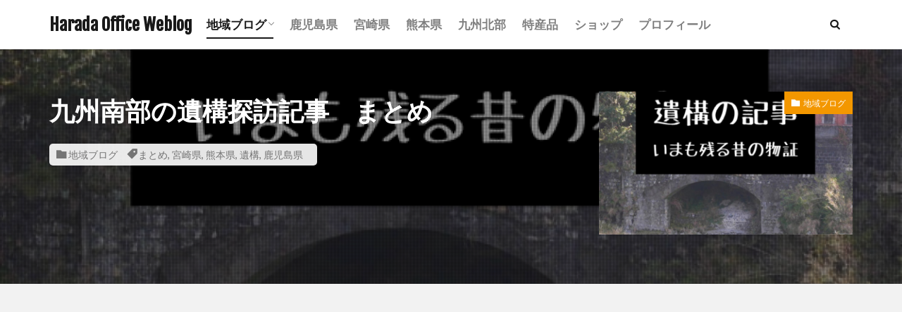

--- FILE ---
content_type: text/html; charset=UTF-8
request_url: https://haradaoffice.biz/all-remains/
body_size: 28828
content:

<!DOCTYPE html>

<html lang="ja" prefix="og: http://ogp.me/ns#" class="t-html 
t-large t-large-pc">

<head prefix="og: http://ogp.me/ns# fb: http://ogp.me/ns/fb# article: http://ogp.me/ns/article#">
<meta charset="UTF-8">
<title>遺構探訪　関連記事　まとめ│Harada Office Weblog</title>
<meta name='robots' content='max-image-preview:large' />
<link rel='stylesheet' id='dashicons-css' href='https://haradaoffice.biz/wp-includes/css/dashicons.min.css?ver=6.3.7' type='text/css' media='all' />
<link rel='stylesheet' id='thickbox-css' href='https://haradaoffice.biz/wp-includes/js/thickbox/thickbox.css?ver=6.3.7' type='text/css' media='all' />
<link rel='stylesheet' id='wp-block-library-css' href='https://haradaoffice.biz/wp-includes/css/dist/block-library/style.min.css?ver=6.3.7' type='text/css' media='all' />
<style id='wp-block-library-inline-css' type='text/css'>
.vk-cols--reverse{flex-direction:row-reverse}.vk-cols--hasbtn{margin-bottom:0}.vk-cols--hasbtn>.row>.vk_gridColumn_item,.vk-cols--hasbtn>.wp-block-column{position:relative;padding-bottom:3em}.vk-cols--hasbtn>.row>.vk_gridColumn_item>.wp-block-buttons,.vk-cols--hasbtn>.row>.vk_gridColumn_item>.vk_button,.vk-cols--hasbtn>.wp-block-column>.wp-block-buttons,.vk-cols--hasbtn>.wp-block-column>.vk_button{position:absolute;bottom:0;width:100%}.vk-cols--fit.wp-block-columns{gap:0}.vk-cols--fit.wp-block-columns,.vk-cols--fit.wp-block-columns:not(.is-not-stacked-on-mobile){margin-top:0;margin-bottom:0;justify-content:space-between}.vk-cols--fit.wp-block-columns>.wp-block-column *:last-child,.vk-cols--fit.wp-block-columns:not(.is-not-stacked-on-mobile)>.wp-block-column *:last-child{margin-bottom:0}.vk-cols--fit.wp-block-columns>.wp-block-column>.wp-block-cover,.vk-cols--fit.wp-block-columns:not(.is-not-stacked-on-mobile)>.wp-block-column>.wp-block-cover{margin-top:0}.vk-cols--fit.wp-block-columns.has-background,.vk-cols--fit.wp-block-columns:not(.is-not-stacked-on-mobile).has-background{padding:0}@media(max-width: 599px){.vk-cols--fit.wp-block-columns:not(.has-background)>.wp-block-column:not(.has-background),.vk-cols--fit.wp-block-columns:not(.is-not-stacked-on-mobile):not(.has-background)>.wp-block-column:not(.has-background){padding-left:0 !important;padding-right:0 !important}}@media(min-width: 782px){.vk-cols--fit.wp-block-columns .block-editor-block-list__block.wp-block-column:not(:first-child),.vk-cols--fit.wp-block-columns>.wp-block-column:not(:first-child),.vk-cols--fit.wp-block-columns:not(.is-not-stacked-on-mobile) .block-editor-block-list__block.wp-block-column:not(:first-child),.vk-cols--fit.wp-block-columns:not(.is-not-stacked-on-mobile)>.wp-block-column:not(:first-child){margin-left:0}}@media(min-width: 600px)and (max-width: 781px){.vk-cols--fit.wp-block-columns .wp-block-column:nth-child(2n),.vk-cols--fit.wp-block-columns:not(.is-not-stacked-on-mobile) .wp-block-column:nth-child(2n){margin-left:0}.vk-cols--fit.wp-block-columns .wp-block-column:not(:only-child),.vk-cols--fit.wp-block-columns:not(.is-not-stacked-on-mobile) .wp-block-column:not(:only-child){flex-basis:50% !important}}.vk-cols--fit--gap1.wp-block-columns{gap:1px}@media(min-width: 600px)and (max-width: 781px){.vk-cols--fit--gap1.wp-block-columns .wp-block-column:not(:only-child){flex-basis:calc(50% - 1px) !important}}.vk-cols--fit.vk-cols--grid>.block-editor-block-list__block,.vk-cols--fit.vk-cols--grid>.wp-block-column,.vk-cols--fit.vk-cols--grid:not(.is-not-stacked-on-mobile)>.block-editor-block-list__block,.vk-cols--fit.vk-cols--grid:not(.is-not-stacked-on-mobile)>.wp-block-column{flex-basis:50%;box-sizing:border-box}@media(max-width: 599px){.vk-cols--fit.vk-cols--grid.vk-cols--grid--alignfull>.wp-block-column:nth-child(2)>.wp-block-cover,.vk-cols--fit.vk-cols--grid:not(.is-not-stacked-on-mobile).vk-cols--grid--alignfull>.wp-block-column:nth-child(2)>.wp-block-cover{width:100vw;margin-right:calc((100% - 100vw)/2);margin-left:calc((100% - 100vw)/2)}}@media(min-width: 600px){.vk-cols--fit.vk-cols--grid.vk-cols--grid--alignfull>.wp-block-column:nth-child(2)>.wp-block-cover,.vk-cols--fit.vk-cols--grid:not(.is-not-stacked-on-mobile).vk-cols--grid--alignfull>.wp-block-column:nth-child(2)>.wp-block-cover{margin-right:calc(100% - 50vw);width:50vw}}@media(min-width: 600px){.vk-cols--fit.vk-cols--grid.vk-cols--grid--alignfull.vk-cols--reverse>.wp-block-column,.vk-cols--fit.vk-cols--grid:not(.is-not-stacked-on-mobile).vk-cols--grid--alignfull.vk-cols--reverse>.wp-block-column{margin-left:0;margin-right:0}.vk-cols--fit.vk-cols--grid.vk-cols--grid--alignfull.vk-cols--reverse>.wp-block-column:nth-child(2)>.wp-block-cover,.vk-cols--fit.vk-cols--grid:not(.is-not-stacked-on-mobile).vk-cols--grid--alignfull.vk-cols--reverse>.wp-block-column:nth-child(2)>.wp-block-cover{margin-left:calc(100% - 50vw)}}.vk-cols--menu h2,.vk-cols--menu h3,.vk-cols--menu h4,.vk-cols--menu h5{margin-bottom:.2em;text-shadow:#000 0 0 10px}.vk-cols--menu h2:first-child,.vk-cols--menu h3:first-child,.vk-cols--menu h4:first-child,.vk-cols--menu h5:first-child{margin-top:0}.vk-cols--menu p{margin-bottom:1rem;text-shadow:#000 0 0 10px}.vk-cols--menu .wp-block-cover__inner-container:last-child{margin-bottom:0}.vk-cols--fitbnrs .wp-block-column .wp-block-cover:hover img{filter:unset}.vk-cols--fitbnrs .wp-block-column .wp-block-cover:hover{background-color:unset}.vk-cols--fitbnrs .wp-block-column .wp-block-cover:hover .wp-block-cover__image-background{filter:unset !important}.vk-cols--fitbnrs .wp-block-cover__inner-container{position:absolute;height:100%;width:100%}.vk-cols--fitbnrs .vk_button{height:100%;margin:0}.vk-cols--fitbnrs .vk_button .vk_button_btn,.vk-cols--fitbnrs .vk_button .btn{height:100%;width:100%;border:none;box-shadow:none;background-color:unset !important;transition:unset}.vk-cols--fitbnrs .vk_button .vk_button_btn:hover,.vk-cols--fitbnrs .vk_button .btn:hover{transition:unset}.vk-cols--fitbnrs .vk_button .vk_button_btn:after,.vk-cols--fitbnrs .vk_button .btn:after{border:none}.vk-cols--fitbnrs .vk_button .vk_button_link_txt{width:100%;position:absolute;top:50%;left:50%;transform:translateY(-50%) translateX(-50%);font-size:2rem;text-shadow:#000 0 0 10px}.vk-cols--fitbnrs .vk_button .vk_button_link_subCaption{width:100%;position:absolute;top:calc(50% + 2.2em);left:50%;transform:translateY(-50%) translateX(-50%);text-shadow:#000 0 0 10px}@media(min-width: 992px){.vk-cols--media.wp-block-columns{gap:3rem}}.vk-fit-map figure{margin-bottom:0}.vk-fit-map iframe{position:relative;margin-bottom:0;display:block;max-height:400px;width:100vw}.vk-fit-map:is(.alignfull,.alignwide) div{max-width:100%}.vk-table--th--width25 :where(tr>*:first-child){width:25%}.vk-table--th--width30 :where(tr>*:first-child){width:30%}.vk-table--th--width35 :where(tr>*:first-child){width:35%}.vk-table--th--width40 :where(tr>*:first-child){width:40%}.vk-table--th--bg-bright :where(tr>*:first-child){background-color:var(--wp--preset--color--bg-secondary, rgba(0, 0, 0, 0.05))}@media(max-width: 599px){.vk-table--mobile-block :is(th,td){width:100%;display:block}.vk-table--mobile-block.wp-block-table table :is(th,td){border-top:none}}.vk-table--width--th25 :where(tr>*:first-child){width:25%}.vk-table--width--th30 :where(tr>*:first-child){width:30%}.vk-table--width--th35 :where(tr>*:first-child){width:35%}.vk-table--width--th40 :where(tr>*:first-child){width:40%}.no-margin{margin:0}@media(max-width: 599px){.wp-block-image.vk-aligncenter--mobile>.alignright{float:none;margin-left:auto;margin-right:auto}.vk-no-padding-horizontal--mobile{padding-left:0 !important;padding-right:0 !important}}
/* VK Color Palettes */:root{ --wp--preset--color--vk-color-custom-1:#f39700}/* --vk-color-custom-1 is deprecated. */:root{ --vk-color-custom-1: var(--wp--preset--color--vk-color-custom-1);}:root{ --wp--preset--color--vk-color-custom-2:#cbd9ad}/* --vk-color-custom-2 is deprecated. */:root{ --vk-color-custom-2: var(--wp--preset--color--vk-color-custom-2);}:root{ --wp--preset--color--vk-color-custom-3:#ffffff}/* --vk-color-custom-3 is deprecated. */:root{ --vk-color-custom-3: var(--wp--preset--color--vk-color-custom-3);}
</style>
<style id='classic-theme-styles-inline-css' type='text/css'>
/*! This file is auto-generated */
.wp-block-button__link{color:#fff;background-color:#32373c;border-radius:9999px;box-shadow:none;text-decoration:none;padding:calc(.667em + 2px) calc(1.333em + 2px);font-size:1.125em}.wp-block-file__button{background:#32373c;color:#fff;text-decoration:none}
</style>
<style id='global-styles-inline-css' type='text/css'>
body{--wp--preset--color--black: #000000;--wp--preset--color--cyan-bluish-gray: #abb8c3;--wp--preset--color--white: #ffffff;--wp--preset--color--pale-pink: #f78da7;--wp--preset--color--vivid-red: #cf2e2e;--wp--preset--color--luminous-vivid-orange: #ff6900;--wp--preset--color--luminous-vivid-amber: #fcb900;--wp--preset--color--light-green-cyan: #7bdcb5;--wp--preset--color--vivid-green-cyan: #00d084;--wp--preset--color--pale-cyan-blue: #8ed1fc;--wp--preset--color--vivid-cyan-blue: #0693e3;--wp--preset--color--vivid-purple: #9b51e0;--wp--preset--color--vk-color-custom-1: #f39700;--wp--preset--color--vk-color-custom-2: #cbd9ad;--wp--preset--color--vk-color-custom-3: #ffffff;--wp--preset--gradient--vivid-cyan-blue-to-vivid-purple: linear-gradient(135deg,rgba(6,147,227,1) 0%,rgb(155,81,224) 100%);--wp--preset--gradient--light-green-cyan-to-vivid-green-cyan: linear-gradient(135deg,rgb(122,220,180) 0%,rgb(0,208,130) 100%);--wp--preset--gradient--luminous-vivid-amber-to-luminous-vivid-orange: linear-gradient(135deg,rgba(252,185,0,1) 0%,rgba(255,105,0,1) 100%);--wp--preset--gradient--luminous-vivid-orange-to-vivid-red: linear-gradient(135deg,rgba(255,105,0,1) 0%,rgb(207,46,46) 100%);--wp--preset--gradient--very-light-gray-to-cyan-bluish-gray: linear-gradient(135deg,rgb(238,238,238) 0%,rgb(169,184,195) 100%);--wp--preset--gradient--cool-to-warm-spectrum: linear-gradient(135deg,rgb(74,234,220) 0%,rgb(151,120,209) 20%,rgb(207,42,186) 40%,rgb(238,44,130) 60%,rgb(251,105,98) 80%,rgb(254,248,76) 100%);--wp--preset--gradient--blush-light-purple: linear-gradient(135deg,rgb(255,206,236) 0%,rgb(152,150,240) 100%);--wp--preset--gradient--blush-bordeaux: linear-gradient(135deg,rgb(254,205,165) 0%,rgb(254,45,45) 50%,rgb(107,0,62) 100%);--wp--preset--gradient--luminous-dusk: linear-gradient(135deg,rgb(255,203,112) 0%,rgb(199,81,192) 50%,rgb(65,88,208) 100%);--wp--preset--gradient--pale-ocean: linear-gradient(135deg,rgb(255,245,203) 0%,rgb(182,227,212) 50%,rgb(51,167,181) 100%);--wp--preset--gradient--electric-grass: linear-gradient(135deg,rgb(202,248,128) 0%,rgb(113,206,126) 100%);--wp--preset--gradient--midnight: linear-gradient(135deg,rgb(2,3,129) 0%,rgb(40,116,252) 100%);--wp--preset--font-size--small: 13px;--wp--preset--font-size--medium: 20px;--wp--preset--font-size--large: 36px;--wp--preset--font-size--x-large: 42px;--wp--preset--spacing--20: 0.44rem;--wp--preset--spacing--30: 0.67rem;--wp--preset--spacing--40: 1rem;--wp--preset--spacing--50: 1.5rem;--wp--preset--spacing--60: 2.25rem;--wp--preset--spacing--70: 3.38rem;--wp--preset--spacing--80: 5.06rem;--wp--preset--shadow--natural: 6px 6px 9px rgba(0, 0, 0, 0.2);--wp--preset--shadow--deep: 12px 12px 50px rgba(0, 0, 0, 0.4);--wp--preset--shadow--sharp: 6px 6px 0px rgba(0, 0, 0, 0.2);--wp--preset--shadow--outlined: 6px 6px 0px -3px rgba(255, 255, 255, 1), 6px 6px rgba(0, 0, 0, 1);--wp--preset--shadow--crisp: 6px 6px 0px rgba(0, 0, 0, 1);}:where(.is-layout-flex){gap: 0.5em;}:where(.is-layout-grid){gap: 0.5em;}body .is-layout-flow > .alignleft{float: left;margin-inline-start: 0;margin-inline-end: 2em;}body .is-layout-flow > .alignright{float: right;margin-inline-start: 2em;margin-inline-end: 0;}body .is-layout-flow > .aligncenter{margin-left: auto !important;margin-right: auto !important;}body .is-layout-constrained > .alignleft{float: left;margin-inline-start: 0;margin-inline-end: 2em;}body .is-layout-constrained > .alignright{float: right;margin-inline-start: 2em;margin-inline-end: 0;}body .is-layout-constrained > .aligncenter{margin-left: auto !important;margin-right: auto !important;}body .is-layout-constrained > :where(:not(.alignleft):not(.alignright):not(.alignfull)){max-width: var(--wp--style--global--content-size);margin-left: auto !important;margin-right: auto !important;}body .is-layout-constrained > .alignwide{max-width: var(--wp--style--global--wide-size);}body .is-layout-flex{display: flex;}body .is-layout-flex{flex-wrap: wrap;align-items: center;}body .is-layout-flex > *{margin: 0;}body .is-layout-grid{display: grid;}body .is-layout-grid > *{margin: 0;}:where(.wp-block-columns.is-layout-flex){gap: 2em;}:where(.wp-block-columns.is-layout-grid){gap: 2em;}:where(.wp-block-post-template.is-layout-flex){gap: 1.25em;}:where(.wp-block-post-template.is-layout-grid){gap: 1.25em;}.has-black-color{color: var(--wp--preset--color--black) !important;}.has-cyan-bluish-gray-color{color: var(--wp--preset--color--cyan-bluish-gray) !important;}.has-white-color{color: var(--wp--preset--color--white) !important;}.has-pale-pink-color{color: var(--wp--preset--color--pale-pink) !important;}.has-vivid-red-color{color: var(--wp--preset--color--vivid-red) !important;}.has-luminous-vivid-orange-color{color: var(--wp--preset--color--luminous-vivid-orange) !important;}.has-luminous-vivid-amber-color{color: var(--wp--preset--color--luminous-vivid-amber) !important;}.has-light-green-cyan-color{color: var(--wp--preset--color--light-green-cyan) !important;}.has-vivid-green-cyan-color{color: var(--wp--preset--color--vivid-green-cyan) !important;}.has-pale-cyan-blue-color{color: var(--wp--preset--color--pale-cyan-blue) !important;}.has-vivid-cyan-blue-color{color: var(--wp--preset--color--vivid-cyan-blue) !important;}.has-vivid-purple-color{color: var(--wp--preset--color--vivid-purple) !important;}.has-vk-color-custom-1-color{color: var(--wp--preset--color--vk-color-custom-1) !important;}.has-vk-color-custom-2-color{color: var(--wp--preset--color--vk-color-custom-2) !important;}.has-vk-color-custom-3-color{color: var(--wp--preset--color--vk-color-custom-3) !important;}.has-black-background-color{background-color: var(--wp--preset--color--black) !important;}.has-cyan-bluish-gray-background-color{background-color: var(--wp--preset--color--cyan-bluish-gray) !important;}.has-white-background-color{background-color: var(--wp--preset--color--white) !important;}.has-pale-pink-background-color{background-color: var(--wp--preset--color--pale-pink) !important;}.has-vivid-red-background-color{background-color: var(--wp--preset--color--vivid-red) !important;}.has-luminous-vivid-orange-background-color{background-color: var(--wp--preset--color--luminous-vivid-orange) !important;}.has-luminous-vivid-amber-background-color{background-color: var(--wp--preset--color--luminous-vivid-amber) !important;}.has-light-green-cyan-background-color{background-color: var(--wp--preset--color--light-green-cyan) !important;}.has-vivid-green-cyan-background-color{background-color: var(--wp--preset--color--vivid-green-cyan) !important;}.has-pale-cyan-blue-background-color{background-color: var(--wp--preset--color--pale-cyan-blue) !important;}.has-vivid-cyan-blue-background-color{background-color: var(--wp--preset--color--vivid-cyan-blue) !important;}.has-vivid-purple-background-color{background-color: var(--wp--preset--color--vivid-purple) !important;}.has-vk-color-custom-1-background-color{background-color: var(--wp--preset--color--vk-color-custom-1) !important;}.has-vk-color-custom-2-background-color{background-color: var(--wp--preset--color--vk-color-custom-2) !important;}.has-vk-color-custom-3-background-color{background-color: var(--wp--preset--color--vk-color-custom-3) !important;}.has-black-border-color{border-color: var(--wp--preset--color--black) !important;}.has-cyan-bluish-gray-border-color{border-color: var(--wp--preset--color--cyan-bluish-gray) !important;}.has-white-border-color{border-color: var(--wp--preset--color--white) !important;}.has-pale-pink-border-color{border-color: var(--wp--preset--color--pale-pink) !important;}.has-vivid-red-border-color{border-color: var(--wp--preset--color--vivid-red) !important;}.has-luminous-vivid-orange-border-color{border-color: var(--wp--preset--color--luminous-vivid-orange) !important;}.has-luminous-vivid-amber-border-color{border-color: var(--wp--preset--color--luminous-vivid-amber) !important;}.has-light-green-cyan-border-color{border-color: var(--wp--preset--color--light-green-cyan) !important;}.has-vivid-green-cyan-border-color{border-color: var(--wp--preset--color--vivid-green-cyan) !important;}.has-pale-cyan-blue-border-color{border-color: var(--wp--preset--color--pale-cyan-blue) !important;}.has-vivid-cyan-blue-border-color{border-color: var(--wp--preset--color--vivid-cyan-blue) !important;}.has-vivid-purple-border-color{border-color: var(--wp--preset--color--vivid-purple) !important;}.has-vk-color-custom-1-border-color{border-color: var(--wp--preset--color--vk-color-custom-1) !important;}.has-vk-color-custom-2-border-color{border-color: var(--wp--preset--color--vk-color-custom-2) !important;}.has-vk-color-custom-3-border-color{border-color: var(--wp--preset--color--vk-color-custom-3) !important;}.has-vivid-cyan-blue-to-vivid-purple-gradient-background{background: var(--wp--preset--gradient--vivid-cyan-blue-to-vivid-purple) !important;}.has-light-green-cyan-to-vivid-green-cyan-gradient-background{background: var(--wp--preset--gradient--light-green-cyan-to-vivid-green-cyan) !important;}.has-luminous-vivid-amber-to-luminous-vivid-orange-gradient-background{background: var(--wp--preset--gradient--luminous-vivid-amber-to-luminous-vivid-orange) !important;}.has-luminous-vivid-orange-to-vivid-red-gradient-background{background: var(--wp--preset--gradient--luminous-vivid-orange-to-vivid-red) !important;}.has-very-light-gray-to-cyan-bluish-gray-gradient-background{background: var(--wp--preset--gradient--very-light-gray-to-cyan-bluish-gray) !important;}.has-cool-to-warm-spectrum-gradient-background{background: var(--wp--preset--gradient--cool-to-warm-spectrum) !important;}.has-blush-light-purple-gradient-background{background: var(--wp--preset--gradient--blush-light-purple) !important;}.has-blush-bordeaux-gradient-background{background: var(--wp--preset--gradient--blush-bordeaux) !important;}.has-luminous-dusk-gradient-background{background: var(--wp--preset--gradient--luminous-dusk) !important;}.has-pale-ocean-gradient-background{background: var(--wp--preset--gradient--pale-ocean) !important;}.has-electric-grass-gradient-background{background: var(--wp--preset--gradient--electric-grass) !important;}.has-midnight-gradient-background{background: var(--wp--preset--gradient--midnight) !important;}.has-small-font-size{font-size: var(--wp--preset--font-size--small) !important;}.has-medium-font-size{font-size: var(--wp--preset--font-size--medium) !important;}.has-large-font-size{font-size: var(--wp--preset--font-size--large) !important;}.has-x-large-font-size{font-size: var(--wp--preset--font-size--x-large) !important;}
.wp-block-navigation a:where(:not(.wp-element-button)){color: inherit;}
:where(.wp-block-post-template.is-layout-flex){gap: 1.25em;}:where(.wp-block-post-template.is-layout-grid){gap: 1.25em;}
:where(.wp-block-columns.is-layout-flex){gap: 2em;}:where(.wp-block-columns.is-layout-grid){gap: 2em;}
.wp-block-pullquote{font-size: 1.5em;line-height: 1.6;}
</style>
<link rel='stylesheet' id='contact-form-7-css' href='https://haradaoffice.biz/wp-content/plugins/contact-form-7/includes/css/styles.css?ver=5.8.3' type='text/css' media='all' />
<link rel='stylesheet' id='vk-components-style-css' href='https://haradaoffice.biz/wp-content/plugins/vk-blocks/build/vk-components.css?ver=1699536590' type='text/css' media='all' />
<link rel='stylesheet' id='vk-swiper-style-css' href='https://haradaoffice.biz/wp-content/plugins/vk-blocks/vendor/vektor-inc/vk-swiper/src/assets/css/swiper-bundle.min.css?ver=11.0.2' type='text/css' media='all' />
<link rel='stylesheet' id='vkblocks-bootstrap-css' href='https://haradaoffice.biz/wp-content/plugins/vk-blocks/build/bootstrap_vk_using.css?ver=4.3.1' type='text/css' media='all' />
<link rel='stylesheet' id='vk-blocks-build-css-css' href='https://haradaoffice.biz/wp-content/plugins/vk-blocks/build/block-build.css?ver=1.64.1.2' type='text/css' media='all' />
<style id='vk-blocks-build-css-inline-css' type='text/css'>
:root {--vk_flow-arrow: url(https://haradaoffice.biz/wp-content/plugins/vk-blocks/inc/vk-blocks/images/arrow_bottom.svg);--vk_image-mask-wave01: url(https://haradaoffice.biz/wp-content/plugins/vk-blocks/inc/vk-blocks/images/wave01.svg);--vk_image-mask-wave02: url(https://haradaoffice.biz/wp-content/plugins/vk-blocks/inc/vk-blocks/images/wave02.svg);--vk_image-mask-wave03: url(https://haradaoffice.biz/wp-content/plugins/vk-blocks/inc/vk-blocks/images/wave03.svg);--vk_image-mask-wave04: url(https://haradaoffice.biz/wp-content/plugins/vk-blocks/inc/vk-blocks/images/wave04.svg);}
:root { --vk-size-text: 16px; /* --vk-color-primary is deprecated. */ --vk-color-primary:#337ab7; }

	:root {

		--vk-balloon-border-width:1px;

		--vk-balloon-speech-offset:-12px;
	}
	
</style>
<link rel='stylesheet' id='vk-font-awesome-css' href='https://haradaoffice.biz/wp-content/plugins/vk-blocks/vendor/vektor-inc/font-awesome-versions/src/versions/6/css/all.min.css?ver=6.4.2' type='text/css' media='all' />
<script src='https://haradaoffice.biz/wp-includes/js/jquery/jquery.min.js?ver=3.7.0' id='jquery-core-js'></script>
<script src='https://haradaoffice.biz/wp-includes/js/jquery/jquery-migrate.min.js?ver=3.4.1' id='jquery-migrate-js'></script>
<link rel="https://api.w.org/" href="https://haradaoffice.biz/wp-json/" /><link rel="alternate" type="application/json" href="https://haradaoffice.biz/wp-json/wp/v2/posts/5005" /><link rel="alternate" type="application/json+oembed" href="https://haradaoffice.biz/wp-json/oembed/1.0/embed?url=https%3A%2F%2Fharadaoffice.biz%2Fall-remains%2F" />
<link rel="alternate" type="text/xml+oembed" href="https://haradaoffice.biz/wp-json/oembed/1.0/embed?url=https%3A%2F%2Fharadaoffice.biz%2Fall-remains%2F&#038;format=xml" />
<link rel="stylesheet" href="https://haradaoffice.biz/wp-content/themes/the-thor/css/icon.min.css">
<link rel="stylesheet" href="https://fonts.googleapis.com/css?family=Lato:100,300,400,700,900">
<link rel="stylesheet" href="https://fonts.googleapis.com/css?family=Fjalla+One">
<link rel="stylesheet" href="https://fonts.googleapis.com/css?family=Noto+Sans+JP:100,200,300,400,500,600,700,800,900">
<link rel="stylesheet" href="https://haradaoffice.biz/wp-content/themes/the-thor/style.min.css">
<link class="css-async" rel href="https://haradaoffice.biz/wp-content/themes/the-thor-child/style-user.css?1587740662">
<link rel="canonical" href="https://haradaoffice.biz/all-remains/" />
<script src="https://ajax.googleapis.com/ajax/libs/jquery/1.12.4/jquery.min.js"></script>
<meta http-equiv="X-UA-Compatible" content="IE=edge">
<meta name="viewport" content="width=device-width, initial-scale=1, viewport-fit=cover"/>
<style>
.widget.widget_nav_menu ul.menu{border-color: rgba(243,151,0,0.15);}.widget.widget_nav_menu ul.menu li{border-color: rgba(243,151,0,0.75);}.widget.widget_nav_menu ul.menu .sub-menu li{border-color: rgba(243,151,0,0.15);}.widget.widget_nav_menu ul.menu .sub-menu li .sub-menu li:first-child{border-color: rgba(243,151,0,0.15);}.widget.widget_nav_menu ul.menu li a:hover{background-color: rgba(243,151,0,0.75);}.widget.widget_nav_menu ul.menu .current-menu-item > a{background-color: rgba(243,151,0,0.75);}.widget.widget_nav_menu ul.menu li .sub-menu li a:before {color:#f39700;}.widget.widget_nav_menu ul.menu li a{background-color:#f39700;}.widget.widget_nav_menu ul.menu .sub-menu a:hover{color:#f39700;}.widget.widget_nav_menu ul.menu .sub-menu .current-menu-item a{color:#f39700;}.widget.widget_categories ul{border-color: rgba(243,151,0,0.15);}.widget.widget_categories ul li{border-color: rgba(243,151,0,0.75);}.widget.widget_categories ul .children li{border-color: rgba(243,151,0,0.15);}.widget.widget_categories ul .children li .children li:first-child{border-color: rgba(243,151,0,0.15);}.widget.widget_categories ul li a:hover{background-color: rgba(243,151,0,0.75);}.widget.widget_categories ul .current-menu-item > a{background-color: rgba(243,151,0,0.75);}.widget.widget_categories ul li .children li a:before {color:#f39700;}.widget.widget_categories ul li a{background-color:#f39700;}.widget.widget_categories ul .children a:hover{color:#f39700;}.widget.widget_categories ul .children .current-menu-item a{color:#f39700;}.widgetSearch__input:hover{border-color:#f39700;}.widgetCatTitle{background-color:#f39700;}.widgetCatTitle__inner{background-color:#f39700;}.widgetSearch__submit:hover{background-color:#f39700;}.widgetProfile__sns{background-color:#f39700;}.widget.widget_calendar .calendar_wrap tbody a:hover{background-color:#f39700;}.widget ul li a:hover{color:#f39700;}.widget.widget_rss .rsswidget:hover{color:#f39700;}.widget.widget_tag_cloud a:hover{background-color:#f39700;}.widget select:hover{border-color:#f39700;}.widgetSearch__checkLabel:hover:after{border-color:#f39700;}.widgetSearch__check:checked .widgetSearch__checkLabel:before, .widgetSearch__check:checked + .widgetSearch__checkLabel:before{border-color:#f39700;}.widgetTab__item.current{border-top-color:#f39700;}.widgetTab__item:hover{border-top-color:#f39700;}.searchHead__title{background-color:#f39700;}.searchHead__submit:hover{color:#f39700;}.menuBtn__close:hover{color:#f39700;}.menuBtn__link:hover{color:#f39700;}@media only screen and (min-width: 992px){.menuBtn__link {background-color:#f39700;}}.t-headerCenter .menuBtn__link:hover{color:#f39700;}.searchBtn__close:hover{color:#f39700;}.searchBtn__link:hover{color:#f39700;}.breadcrumb__item a:hover{color:#f39700;}.pager__item{color:#f39700;}.pager__item:hover, .pager__item-current{background-color:#f39700; color:#fff;}.page-numbers{color:#f39700;}.page-numbers:hover, .page-numbers.current{background-color:#f39700; color:#fff;}.pagePager__item{color:#f39700;}.pagePager__item:hover, .pagePager__item-current{background-color:#f39700; color:#fff;}.heading a:hover{color:#f39700;}.eyecatch__cat{background-color:#f39700;}.the__category{background-color:#f39700;}.dateList__item a:hover{color:#f39700;}.controllerFooter__item:last-child{background-color:#f39700;}.controllerFooter__close{background-color:#f39700;}.bottomFooter__topBtn{background-color:#f39700;}.mask-color{background-color:#f39700;}.mask-colorgray{background-color:#f39700;}.pickup3__item{background-color:#f39700;}.categoryBox__title{color:#f39700;}.comments__list .comment-meta{background-color:#f39700;}.comment-respond .submit{background-color:#f39700;}.prevNext__pop{background-color:#f39700;}.swiper-pagination-bullet-active{background-color:#f39700;}.swiper-slider .swiper-button-next, .swiper-slider .swiper-container-rtl .swiper-button-prev, .swiper-slider .swiper-button-prev, .swiper-slider .swiper-container-rtl .swiper-button-next	{background-color:#f39700;}body{background:#ffffff;}.snsFooter{background-color:#f39700}.widget-main .heading.heading-widget{background-color:#dbdbdb}.widget-main .heading.heading-widgetsimple{background-color:#dbdbdb}.widget-main .heading.heading-widgetsimplewide{background-color:#dbdbdb}.widget-main .heading.heading-widgetwide{background-color:#dbdbdb}.widget-main .heading.heading-widgetbottom:before{border-color:#dbdbdb}.widget-main .heading.heading-widgetborder{border-color:#dbdbdb}.widget-main .heading.heading-widgetborder::before,.widget-main .heading.heading-widgetborder::after{background-color:#dbdbdb}.widget-side .heading.heading-widget{background-color:#f39700}.widget-side .heading.heading-widgetsimple{background-color:#f39700}.widget-side .heading.heading-widgetsimplewide{background-color:#f39700}.widget-side .heading.heading-widgetwide{background-color:#f39700}.widget-side .heading.heading-widgetbottom:before{border-color:#f39700}.widget-side .heading.heading-widgetborder{border-color:#f39700}.widget-side .heading.heading-widgetborder::before,.widget-side .heading.heading-widgetborder::after{background-color:#f39700}.widget-foot .heading.heading-widget{background-color:#f39700}.widget-foot .heading.heading-widgetsimple{background-color:#f39700}.widget-foot .heading.heading-widgetsimplewide{background-color:#f39700}.widget-foot .heading.heading-widgetwide{background-color:#f39700}.widget-foot .heading.heading-widgetbottom:before{border-color:#f39700}.widget-foot .heading.heading-widgetborder{border-color:#f39700}.widget-foot .heading.heading-widgetborder::before,.widget-foot .heading.heading-widgetborder::after{background-color:#f39700}.widget-menu .heading.heading-widget{background-color:#f39700}.widget-menu .heading.heading-widgetsimple{background-color:#f39700}.widget-menu .heading.heading-widgetsimplewide{background-color:#f39700}.widget-menu .heading.heading-widgetwide{background-color:#f39700}.widget-menu .heading.heading-widgetbottom:before{border-color:#f39700}.widget-menu .heading.heading-widgetborder{border-color:#f39700}.widget-menu .heading.heading-widgetborder::before,.widget-menu .heading.heading-widgetborder::after{background-color:#f39700}.still.still-movie .still__box{background-image:url(https://haradaoffice.biz/wp-content/uploads/2020/08/P1240783-768x432.jpg);}@media only screen and (min-width: 768px){.still.still-movie .still__box{background-image:url(https://haradaoffice.biz/wp-content/uploads/2020/08/P1240783.jpg);}}.swiper-slide1.mask.mask-color{background-color:#e8efff}.swiper-slide2.mask.mask-color{background-color:#f4fbff}.swiper-slide3.mask.mask-color{background-color:#e5eae7}.swiper-slide5.mask.mask-color{background-color:#bfbfbf}.pickupHead{background-color:#cbd9ad}.pickup3__bg.mask.mask-color{background-color:#acb6bf}.rankingBox__bg{background-color:#f39700}.the__ribbon{background-color:#f39700}.the__ribbon:after{border-left-color:#f39700; border-right-color:#f39700}.content .balloon .balloon__img{width: 90px; height: 90px;}.content .balloon .balloon__img-left div {width: 90px;height: 90px;}.content .balloon .balloon__img-right div{width: 90px;height: 90px;}.content .balloon .balloon__text {max-width: calc(100% - 105px);}@media only screen and (min-width: 768px){.content .balloon .balloon__img{width: 120px; height: 120px;}.content .balloon .balloon__img-left div {width: 120px;height: 120px;}.content .balloon .balloon__img-right div{width: 120px;height: 120px;}.content .balloon .balloon__text {max-width: calc(100% - 280px);}}.content .balloon .balloon__img-left div {background-image:url("https://haradaoffice.biz/wp-content/uploads/2022/04/mother-crop.jpg");}.content .balloon .balloon__img-right div {background-image:url("https://haradaoffice.biz/wp-content/uploads/2022/05/2523328.jpg");}.content .afTagBox__btnDetail{background-color:#387c30;}.widget .widgetAfTag__btnDetail{background-color:#387c30;}.content .afTagBox__btnAf{background-color:#dd9933;}.widget .widgetAfTag__btnAf{background-color:#dd9933;}.content a{color:#0000ff;}.phrase a{color:#0000ff;}.content .sitemap li a:hover{color:#0000ff;}.content h2 a:hover,.content h3 a:hover,.content h4 a:hover,.content h5 a:hover{color:#0000ff;}.content ul.menu li a:hover{color:#0000ff;}.content .es-LiconBox:before{background-color:#a83f3f;}.content .es-LiconCircle:before{background-color:#a83f3f;}.content .es-BTiconBox:before{background-color:#a83f3f;}.content .es-BTiconCircle:before{background-color:#a83f3f;}.content .es-BiconObi{border-color:#a83f3f;}.content .es-BiconCorner:before{background-color:#a83f3f;}.content .es-BiconCircle:before{background-color:#a83f3f;}.content .es-BmarkHatena::before{background-color:#005293;}.content .es-BmarkExcl::before{background-color:#b60105;}.content .es-BmarkQ::before{background-color:#005293;}.content .es-BmarkQ::after{border-top-color:#005293;}.content .es-BmarkA::before{color:#b60105;}.content .es-BsubTradi::before{color:#ffffff;background-color:#b60105;border-color:#b60105;}.btn__link-primary{color:#ffffff; background-color:#3f3f3f;}.content .btn__link-primary{color:#ffffff; background-color:#3f3f3f;}.searchBtn__contentInner .btn__link-search{color:#ffffff; background-color:#3f3f3f;}.btn__link-secondary{color:#ffffff; background-color:#3f3f3f;}.content .btn__link-secondary{color:#ffffff; background-color:#3f3f3f;}.btn__link-search{color:#ffffff; background-color:#3f3f3f;}.btn__link-normal{color:#3f3f3f;}.content .btn__link-normal{color:#3f3f3f;}.btn__link-normal:hover{background-color:#3f3f3f;}.content .btn__link-normal:hover{background-color:#3f3f3f;}.comments__list .comment-reply-link{color:#3f3f3f;}.comments__list .comment-reply-link:hover{background-color:#3f3f3f;}@media only screen and (min-width: 992px){.subNavi__link-pickup{color:#3f3f3f;}}@media only screen and (min-width: 992px){.subNavi__link-pickup:hover{background-color:#3f3f3f;}}.partsH2-82 h2{color:#191919;}.partsH2-82 h2:first-letter{color:#ff8c00;}.partsH3-12 h3{color:#191919; border-left-color:#ff8c00; border-bottom-color:#d8d8d8;}.partsH4-3 h4{color:#191919; border-color:#808080;}.content h5{color:#191919}.content ul > li::before{color:#a83f3f;}.content ul{color:#191919;}.content ol > li::before{color:#a83f3f; border-color:#a83f3f;}.content ol > li > ol > li::before{background-color:#a83f3f; border-color:#a83f3f;}.content ol > li > ol > li > ol > li::before{color:#a83f3f; border-color:#a83f3f;}.content ol{color:#191919;}.content .balloon .balloon__text{color:#000000; background-color:#efdede;}.content .balloon .balloon__text-left:before{border-left-color:#efdede;}.content .balloon .balloon__text-right:before{border-right-color:#efdede;}.content .balloon-boder .balloon__text{color:#191919; background-color:#ffffff;  border-color:#d8d8d8;}.content .balloon-boder .balloon__text-left:before{border-left-color:#d8d8d8;}.content .balloon-boder .balloon__text-left:after{border-left-color:#ffffff;}.content .balloon-boder .balloon__text-right:before{border-right-color:#d8d8d8;}.content .balloon-boder .balloon__text-right:after{border-right-color:#ffffff;}.content blockquote{color:#191919; background-color:#f2f2f2;}.content blockquote::before{color:#d8d8d8;}.content table{color:#191919; border-top-color:#E5E5E5; border-left-color:#E5E5E5;}.content table th{background:#7f7f7f; color:#ffffff; ;border-right-color:#E5E5E5; border-bottom-color:#E5E5E5;}.content table td{background:#ffffff; ;border-right-color:#E5E5E5; border-bottom-color:#E5E5E5;}.content table tr:nth-child(odd) td{background-color:#f2f2f2;}
</style>
<link rel="icon" href="https://haradaoffice.biz/wp-content/uploads/2022/05/cropped-Logo-32x32.png" sizes="32x32" />
<link rel="icon" href="https://haradaoffice.biz/wp-content/uploads/2022/05/cropped-Logo-192x192.png" sizes="192x192" />
<link rel="apple-touch-icon" href="https://haradaoffice.biz/wp-content/uploads/2022/05/cropped-Logo-180x180.png" />
<meta name="msapplication-TileImage" content="https://haradaoffice.biz/wp-content/uploads/2022/05/cropped-Logo-270x270.png" />
		<style type="text/css" id="wp-custom-css">
			.l-footer .bottomFooter {
     background: #cbd9ad; /* フッターエリアの背景色 */
}
.bottomFooter__list li {
     color: #000000; /* フッターメニューの文字色 */
}
.bottomFooter__list li a:hover{
     border-color: #ffffff; /* フッターメニューホバー時の下線色 */
}
.bottomFooter__copyright {
     color: #000000; /* コピーライトの文字色 */
}
.bottomFooter__link{
     color: #ffffff; /* コピーライトリンクの文字色 */
}




@media only screen and (min-width: 768px){
.pickup3__item-first {
	width: calc(33.3% - 40px);
	margin-right: 20px;
	margin-left: 20px;
}
.pickup3__box {
	width: 66%;
}
.pickup3__item-second, .pickup3__item-third {
	width: calc(50% - 40px);
	margin: 0 20px;
}
.pickup3__item-first .heading.heading-pickup3, .heading-pickup3 {
	font-size: 100%;
	padding: 10px 20px 20px;
}
.pickup3__item-first .eyecatch__cat a {
	font-size: 1rem;
}
}
@media only screen and (max-width: 480px){
.pickup3__item-first{
	margin-bottom:30px;
}
.pickup3__item-second, .pickup3__item-third {
	width: 100%;
	margin-bottom: 30px;
}
.pickup3__item:before {
	font-size: 1.8rem;
	height: 40px;
	width: 40px;
	line-height: 40px;
}
}		</style>
		<!– Global site tag (gtag.js) – Google Analytics –>
<script async src='https://www.googletagmanager.com/gtag/js?id=G-88Q92DN7G4'></script>
<script>
    window.dataLayer = window.dataLayer || [];
    function gtag(){dataLayer.push(arguments);}
    gtag('js', new Date());
    gtag('config', 'UA-144059434-1');
    gtag('config', 'G-88Q92DN7G4');
</script>
<!– /Global site tag (gtag.js) – Google Analytics –>
<meta name="description" content="廃墟、廃校、廃鉱山、廃工場、廃線、廃道など、遺構の記事のまとめです。かつては人々の生活になくてはならなかった物でも、時代とともに不要なものとなります。そうした遺構の、探訪日現在の姿を記事にしたものです。">
<meta property="og:site_name" content="Harada Office Weblog" />
<meta property="og:type" content="article" />
<meta property="og:title" content="九州南部の遺構探訪記事　まとめ" />
<meta property="og:description" content="廃墟、廃校、廃鉱山、廃工場、廃線、廃道など、遺構の記事のまとめです。かつては人々の生活になくてはならなかった物でも、時代とともに不要なものとなります。そうした遺構の、探訪日現在の姿を記事にしたものです。" />
<meta property="og:url" content="https://haradaoffice.biz/all-remains/" />
<meta property="og:image" content="https://haradaoffice.biz/wp-content/uploads/2020/05/ikou.png" />
<meta name="twitter:card" content="summary" />
<meta name="twitter:site" content="@HO_Weblog" />
<meta property="fb:app_id" content="239123457520017" />

<!-- Global site tag (gtag.js) - Google Analytics -->
<script async src="https://www.googletagmanager.com/gtag/js?id=G-88Q92DN7G4"></script>
<script>
  window.dataLayer = window.dataLayer || [];
  function gtag(){dataLayer.push(arguments);}
  gtag('js', new Date());

  gtag('config', 'G-88Q92DN7G4');
</script>

<!-- Global site tag (gtag.js) - Google Analytics -->
<script async src="https://www.googletagmanager.com/gtag/js?id=UA-144059434-1"></script>
<script>
  window.dataLayer = window.dataLayer || [];
  function gtag(){dataLayer.push(arguments);}
  gtag('js', new Date());

  gtag('config', 'UA-144059434-1');
</script>

<meta name="p:domain_verify" content="cf5434f93ce481ede4d81099a9628f77"/>

<script>
  window.fbAsyncInit = function() {
    FB.init({
      appId            : 'HaradaOfficeWeblog',
      autoLogAppEvents : true,
      xfbml            : true,
      version          : 'v7.0'
    });
  };

  (function(d, s, id){
     var js, fjs = d.getElementsByTagName(s)[0];
     if (d.getElementById(id)) {return;}
     js = d.createElement(s); js.id = id;
     js.src = "https://connect.facebook.net/en_US/sdk.js";
     fjs.parentNode.insertBefore(js, fjs);
   }(document, 'script', 'facebook-jssdk'));
</script>

<script async src="https://pagead2.googlesyndication.com/pagead/js/adsbygoogle.js?client=ca-pub-3919399888532153"
     crossorigin="anonymous"></script>
</head>
<body class=" t-logoSp t-logoPc" id="top">


  <!--l-header-->
  <header class="l-header">
    <div class="container container-header">

      <!--logo-->
			<p class="siteTitle">
				<a class="siteTitle__link" href="https://haradaoffice.biz">
											Harada Office Weblog					        </a>
      </p>      <!--/logo-->


      				<!--globalNavi-->
				<nav class="globalNavi">
					<div class="globalNavi__inner">
            <ul class="globalNavi__list"><li id="menu-item-9065" class="menu-item menu-item-type-taxonomy menu-item-object-category current-post-ancestor current-menu-ancestor current-menu-parent current-post-parent menu-item-has-children menu-item-9065"><a href="https://haradaoffice.biz/category/area/">地域ブログ</a>
<ul class="sub-menu">
	<li id="menu-item-21377" class="menu-item menu-item-type-post_type menu-item-object-post menu-item-21377"><a href="https://haradaoffice.biz/anime-mania/">アニメ聖地記事　まとめ</a></li>
	<li id="menu-item-42592" class="menu-item menu-item-type-post_type menu-item-object-post menu-item-42592"><a href="https://haradaoffice.biz/mystery-spot-in-southern-kyushu/">ミステリースポット　まとめ</a></li>
	<li id="menu-item-65715" class="menu-item menu-item-type-post_type menu-item-object-post menu-item-65715"><a href="https://haradaoffice.biz/rare-spot/">珍スポット まとめ</a></li>
	<li id="menu-item-21379" class="menu-item menu-item-type-post_type menu-item-object-post current-menu-item menu-item-21379"><a href="https://haradaoffice.biz/all-remains/" aria-current="page">遺構探訪記事　まとめ</a></li>
	<li id="menu-item-21380" class="menu-item menu-item-type-post_type menu-item-object-post menu-item-21380"><a href="https://haradaoffice.biz/railway-mania/">鉄道関連記事　まとめ</a></li>
	<li id="menu-item-21378" class="menu-item menu-item-type-post_type menu-item-object-post menu-item-21378"><a href="https://haradaoffice.biz/dam/">ダムの記事　まとめ</a></li>
	<li id="menu-item-21385" class="menu-item menu-item-type-post_type menu-item-object-post menu-item-21385"><a href="https://haradaoffice.biz/osumi-satsuma-shrine/">鹿児島の神社一覧</a></li>
	<li id="menu-item-21384" class="menu-item menu-item-type-post_type menu-item-object-post menu-item-21384"><a href="https://haradaoffice.biz/hyuga-shrine/">宮崎の神社一覧</a></li>
	<li id="menu-item-21383" class="menu-item menu-item-type-post_type menu-item-object-post menu-item-21383"><a href="https://haradaoffice.biz/higo-shrine/">熊本の神社一覧</a></li>
</ul>
</li>
<li id="menu-item-34862" class="menu-item menu-item-type-post_type menu-item-object-post menu-item-34862"><a href="https://haradaoffice.biz/kagoshima-summary/">鹿児島県</a></li>
<li id="menu-item-34960" class="menu-item menu-item-type-post_type menu-item-object-post menu-item-34960"><a href="https://haradaoffice.biz/miyazaki-summary/">宮崎県</a></li>
<li id="menu-item-35044" class="menu-item menu-item-type-post_type menu-item-object-post menu-item-35044"><a href="https://haradaoffice.biz/spot-matome/">熊本県</a></li>
<li id="menu-item-69747" class="menu-item menu-item-type-post_type menu-item-object-post menu-item-69747"><a href="https://haradaoffice.biz/northern-kyushu/">九州北部</a></li>
<li id="menu-item-9398" class="menu-item menu-item-type-taxonomy menu-item-object-category menu-item-9398"><a href="https://haradaoffice.biz/category/specialty-goods/">特産品</a></li>
<li id="menu-item-65806" class="menu-item menu-item-type-custom menu-item-object-custom menu-item-65806"><a href="https://haradaoffice.base.shop/">ショップ</a></li>
<li id="menu-item-9067" class="menu-item menu-item-type-post_type menu-item-object-page menu-item-9067"><a href="https://haradaoffice.biz/profile/">プロフィール</a></li>
</ul>					</div>
				</nav>
				<!--/globalNavi-->
			

							<!--subNavi-->
				<nav class="subNavi">
	        	        				</nav>
				<!--/subNavi-->
			

            <!--searchBtn-->
			<div class="searchBtn u-none-sp">
        <input class="searchBtn__checkbox" id="searchBtn-checkbox" type="checkbox">
        <label class="searchBtn__link searchBtn__link-text icon-search" for="searchBtn-checkbox"></label>
        <label class="searchBtn__unshown" for="searchBtn-checkbox"></label>

        <div class="searchBtn__content">
          <div class="searchBtn__scroll">
            <label class="searchBtn__close" for="searchBtn-checkbox"><i class="icon-close"></i>CLOSE</label>
            <div class="searchBtn__contentInner">
              <aside class="widget">
  <div class="widgetSearch">
    <form method="get" action="https://haradaoffice.biz" target="_top">
  <div class="widgetSearch__contents">
    <h3 class="heading heading-tertiary">キーワード</h3>
    <input class="widgetSearch__input widgetSearch__input-max" type="text" name="s" placeholder="キーワードを入力" value="">

    
  </div>

  <div class="widgetSearch__contents">
    <h3 class="heading heading-tertiary">カテゴリー</h3>
	<select  name='cat' id='cat_6972b31b4d85b' class='widgetSearch__select'>
	<option value=''>カテゴリーを選択</option>
	<option class="level-0" value="1">未分類</option>
	<option class="level-0" value="11">地域ブログ</option>
	<option class="level-0" value="45">特産品</option>
</select>
  </div>

  	<div class="widgetSearch__tag">
    <h3 class="heading heading-tertiary">タグ</h3>
    <label><input class="widgetSearch__check" type="checkbox" name="tag[]" value="omiyage" /><span class="widgetSearch__checkLabel">おみやげ</span></label><label><input class="widgetSearch__check" type="checkbox" name="tag[]" value="fukuoka" /><span class="widgetSearch__checkLabel">福岡県</span></label><label><input class="widgetSearch__check" type="checkbox" name="tag[]" value="teibou" /><span class="widgetSearch__checkLabel">放課後ていぼう日誌</span></label><label><input class="widgetSearch__check" type="checkbox" name="tag[]" value="heritage" /><span class="widgetSearch__checkLabel">日本遺産</span></label><label><input class="widgetSearch__check" type="checkbox" name="tag[]" value="scenery" /><span class="widgetSearch__checkLabel">景観地</span></label><label><input class="widgetSearch__check" type="checkbox" name="tag[]" value="minamata-ashikita" /><span class="widgetSearch__checkLabel">水俣芦北</span></label><label><input class="widgetSearch__check" type="checkbox" name="tag[]" value="waterfall" /><span class="widgetSearch__checkLabel">滝</span></label><label><input class="widgetSearch__check" type="checkbox" name="tag[]" value="kumamoto-city" /><span class="widgetSearch__checkLabel">熊本市</span></label><label><input class="widgetSearch__check" type="checkbox" name="tag[]" value="kumamoto" /><span class="widgetSearch__checkLabel">熊本県</span></label><label><input class="widgetSearch__check" type="checkbox" name="tag[]" value="unusual-place" /><span class="widgetSearch__checkLabel">珍スポット</span></label><label><input class="widgetSearch__check" type="checkbox" name="tag[]" value="climbing" /><span class="widgetSearch__checkLabel">登山</span></label><label><input class="widgetSearch__check" type="checkbox" name="tag[]" value="sagara-33-kannon" /><span class="widgetSearch__checkLabel">相良三十三観音</span></label><label><input class="widgetSearch__check" type="checkbox" name="tag[]" value="kankore" /><span class="widgetSearch__checkLabel">艦これ</span></label><label><input class="widgetSearch__check" type="checkbox" name="tag[]" value="southern-miyazaki" /><span class="widgetSearch__checkLabel">宮崎県南</span></label><label><input class="widgetSearch__check" type="checkbox" name="tag[]" value="nishimoro" /><span class="widgetSearch__checkLabel">西諸</span></label><label><input class="widgetSearch__check" type="checkbox" name="tag[]" value="saito-koyu" /><span class="widgetSearch__checkLabel">西都児湯</span></label><label><input class="widgetSearch__check" type="checkbox" name="tag[]" value="tourist-spot" /><span class="widgetSearch__checkLabel">観光地</span></label><label><input class="widgetSearch__check" type="checkbox" name="tag[]" value="michinoeki" /><span class="widgetSearch__checkLabel">道の駅</span></label><label><input class="widgetSearch__check" type="checkbox" name="tag[]" value="remains" /><span class="widgetSearch__checkLabel">遺構</span></label><label><input class="widgetSearch__check" type="checkbox" name="tag[]" value="tohoku-kitamoro" /><span class="widgetSearch__checkLabel">都北北諸</span></label><label><input class="widgetSearch__check" type="checkbox" name="tag[]" value="railway" /><span class="widgetSearch__checkLabel">鉄道</span></label><label><input class="widgetSearch__check" type="checkbox" name="tag[]" value="aso" /><span class="widgetSearch__checkLabel">阿蘇</span></label><label><input class="widgetSearch__check" type="checkbox" name="tag[]" value="central-kagoshima" /><span class="widgetSearch__checkLabel">鹿児島地域</span></label><label><input class="widgetSearch__check" type="checkbox" name="tag[]" value="kagoshima" /><span class="widgetSearch__checkLabel">鹿児島県</span></label><label><input class="widgetSearch__check" type="checkbox" name="tag[]" value="central-miyazaki" /><span class="widgetSearch__checkLabel">宮崎県央</span></label><label><input class="widgetSearch__check" type="checkbox" name="tag[]" value="northern-miyazaki" /><span class="widgetSearch__checkLabel">宮崎県北</span></label><label><input class="widgetSearch__check" type="checkbox" name="tag[]" value="hometown-tax-donation" /><span class="widgetSearch__checkLabel">ふるさと納税</span></label><label><input class="widgetSearch__check" type="checkbox" name="tag[]" value="hitoyoshi-kuma" /><span class="widgetSearch__checkLabel">人吉球磨</span></label><label><input class="widgetSearch__check" type="checkbox" name="tag[]" value="my-tetsu" /><span class="widgetSearch__checkLabel">まいてつ</span></label><label><input class="widgetSearch__check" type="checkbox" name="tag[]" value="matome" /><span class="widgetSearch__checkLabel">まとめ</span></label><label><input class="widgetSearch__check" type="checkbox" name="tag[]" value="anime" /><span class="widgetSearch__checkLabel">アニメ聖地</span></label><label><input class="widgetSearch__check" type="checkbox" name="tag[]" value="camp-site" /><span class="widgetSearch__checkLabel">キャンプ場</span></label><label><input class="widgetSearch__check" type="checkbox" name="tag[]" value="dam" /><span class="widgetSearch__checkLabel">ダム</span></label><label><input class="widgetSearch__check" type="checkbox" name="tag[]" value="bass-fishing" /><span class="widgetSearch__checkLabel">バス釣り</span></label><label><input class="widgetSearch__check" type="checkbox" name="tag[]" value="spiritual-spot" /><span class="widgetSearch__checkLabel">パワースポット</span></label><label><input class="widgetSearch__check" type="checkbox" name="tag[]" value="mystery-spot" /><span class="widgetSearch__checkLabel">ミステリースポット</span></label><label><input class="widgetSearch__check" type="checkbox" name="tag[]" value="kamimashiki" /><span class="widgetSearch__checkLabel">上益城</span></label><label><input class="widgetSearch__check" type="checkbox" name="tag[]" value="world-heritage" /><span class="widgetSearch__checkLabel">世界遺産</span></label><label><input class="widgetSearch__check" type="checkbox" name="tag[]" value="saga" /><span class="widgetSearch__checkLabel">佐賀県</span></label><label><input class="widgetSearch__check" type="checkbox" name="tag[]" value="miyazaki" /><span class="widgetSearch__checkLabel">宮崎県</span></label><label><input class="widgetSearch__check" type="checkbox" name="tag[]" value="yatsushiro" /><span class="widgetSearch__checkLabel">八代</span></label><label><input class="widgetSearch__check" type="checkbox" name="tag[]" value="hokusatsu" /><span class="widgetSearch__checkLabel">北薩</span></label><label><input class="widgetSearch__check" type="checkbox" name="tag[]" value="nansatsu" /><span class="widgetSearch__checkLabel">南薩</span></label><label><input class="widgetSearch__check" type="checkbox" name="tag[]" value="castle" /><span class="widgetSearch__checkLabel">城</span></label><label><input class="widgetSearch__check" type="checkbox" name="tag[]" value="natume" /><span class="widgetSearch__checkLabel">夏目友人帳</span></label><label><input class="widgetSearch__check" type="checkbox" name="tag[]" value="oita" /><span class="widgetSearch__checkLabel">大分県</span></label><label><input class="widgetSearch__check" type="checkbox" name="tag[]" value="osumi" /><span class="widgetSearch__checkLabel">大隅</span></label><label><input class="widgetSearch__check" type="checkbox" name="tag[]" value="amakusa" /><span class="widgetSearch__checkLabel">天草</span></label><label><input class="widgetSearch__check" type="checkbox" name="tag[]" value="aira-isa" /><span class="widgetSearch__checkLabel">姶良伊佐</span></label><label><input class="widgetSearch__check" type="checkbox" name="tag[]" value="uki" /><span class="widgetSearch__checkLabel">宇城地域</span></label><label><input class="widgetSearch__check" type="checkbox" name="tag[]" value="kamoto-kikuchi" /><span class="widgetSearch__checkLabel">鹿本菊池地域</span></label>  </div>
  
  <div class="btn btn-search">
    <button class="btn__link btn__link-search" type="submit" value="search">検索</button>
  </div>
</form>
  </div>
</aside>
            </div>
          </div>
        </div>
      </div>
			<!--/searchBtn-->
      

            <!--menuBtn-->
			<div class="menuBtn u-none-pc">
        <input class="menuBtn__checkbox" id="menuBtn-checkbox" type="checkbox">
        <label class="menuBtn__link menuBtn__link-text icon-menu" for="menuBtn-checkbox"></label>
        <label class="menuBtn__unshown" for="menuBtn-checkbox"></label>
        <div class="menuBtn__content">
          <div class="menuBtn__scroll">
            <label class="menuBtn__close" for="menuBtn-checkbox"><i class="icon-close"></i>CLOSE</label>
            <div class="menuBtn__contentInner">
																														<aside class="widget widget-menu widget_nav_menu"><div class="menu-%e3%83%a1%e3%83%8b%e3%83%a5%e3%83%bc%e3%83%91%e3%83%8d%e3%83%ab-container"><ul id="menu-%e3%83%a1%e3%83%8b%e3%83%a5%e3%83%bc%e3%83%91%e3%83%8d%e3%83%ab" class="menu"><li id="menu-item-10092" class="menu-item menu-item-type-custom menu-item-object-custom menu-item-home menu-item-10092"><a href="https://haradaoffice.biz/">トップページ</a></li>
<li id="menu-item-34861" class="menu-item menu-item-type-post_type menu-item-object-post menu-item-34861"><a href="https://haradaoffice.biz/kagoshima-summary/">鹿児島県のスポット一覧</a></li>
<li id="menu-item-34962" class="menu-item menu-item-type-post_type menu-item-object-post menu-item-34962"><a href="https://haradaoffice.biz/miyazaki-summary/">宮崎県のスポット一覧</a></li>
<li id="menu-item-35045" class="menu-item menu-item-type-post_type menu-item-object-post menu-item-35045"><a href="https://haradaoffice.biz/spot-matome/">熊本県のスポット一覧</a></li>
<li id="menu-item-69748" class="menu-item menu-item-type-post_type menu-item-object-post menu-item-69748"><a href="https://haradaoffice.biz/northern-kyushu/">九州北部のスポット一覧</a></li>
<li id="menu-item-13109" class="menu-item menu-item-type-post_type menu-item-object-post menu-item-13109"><a href="https://haradaoffice.biz/anime-mania/">九州南部のアニメ聖地　まとめ</a></li>
<li id="menu-item-41746" class="menu-item menu-item-type-post_type menu-item-object-post menu-item-41746"><a href="https://haradaoffice.biz/mystery-spot-in-southern-kyushu/">九州南部のミステリースポット まとめ</a></li>
<li id="menu-item-65717" class="menu-item menu-item-type-post_type menu-item-object-post menu-item-65717"><a href="https://haradaoffice.biz/rare-spot/">九州南部の珍スポット　まとめ</a></li>
<li id="menu-item-13115" class="menu-item menu-item-type-post_type menu-item-object-post current-menu-item menu-item-13115"><a href="https://haradaoffice.biz/all-remains/" aria-current="page">九州南部の遺構探訪記事　まとめ</a></li>
<li id="menu-item-18779" class="menu-item menu-item-type-post_type menu-item-object-post menu-item-18779"><a href="https://haradaoffice.biz/railway-mania/">九州南部の鉄道関連記事　まとめ</a></li>
<li id="menu-item-13114" class="menu-item menu-item-type-post_type menu-item-object-post menu-item-13114"><a href="https://haradaoffice.biz/dam/">九州南部のダムの記事　まとめ</a></li>
<li id="menu-item-21370" class="menu-item menu-item-type-post_type menu-item-object-post menu-item-21370"><a href="https://haradaoffice.biz/osumi-satsuma-shrine/">鹿児島の神社一覧</a></li>
<li id="menu-item-21369" class="menu-item menu-item-type-post_type menu-item-object-post menu-item-21369"><a href="https://haradaoffice.biz/hyuga-shrine/">宮崎の神社一覧</a></li>
<li id="menu-item-21368" class="menu-item menu-item-type-post_type menu-item-object-post menu-item-21368"><a href="https://haradaoffice.biz/higo-shrine/">熊本の神社一覧</a></li>
</ul></div></aside>							            </div>
          </div>
        </div>
			</div>
			<!--/menuBtn-->
      
    </div>
  </header>
  <!--/l-header-->


  <!--l-headerBottom-->
  <div class="l-headerBottom">

    
		
	  
  </div>
  <!--l-headerBottom-->

    <div class="viral">
    <div class="viral__bg mask mask-blackmesh        ">
                  <img width="560" height="315" src="https://haradaoffice.biz/wp-content/themes/the-thor/img/dummy.gif" data-layzr="https://haradaoffice.biz/wp-content/uploads/2020/05/ikou.png" class="attachment-icatch1280 size-icatch1280 wp-post-image" alt="" decoding="async" fetchpriority="high" />              </div>

    <div class="container">
      <div class="viral__container">
        <div class="viral__contents">
          <h1 class="heading heading-primary">九州南部の遺構探訪記事　まとめ</h1>
          <ul class="dateList">
                                      <li class="dateList__item icon-folder"><a href="https://haradaoffice.biz/category/area/" rel="category tag">地域ブログ</a></li>
                          <li class="dateList__item icon-tag"><a href="https://haradaoffice.biz/tag/matome/" rel="tag">まとめ</a>, <a href="https://haradaoffice.biz/tag/miyazaki/" rel="tag">宮崎県</a>, <a href="https://haradaoffice.biz/tag/kumamoto/" rel="tag">熊本県</a>, <a href="https://haradaoffice.biz/tag/remains/" rel="tag">遺構</a>, <a href="https://haradaoffice.biz/tag/kagoshima/" rel="tag">鹿児島県</a></li>
                                              </ul>
        </div>


        <div class="eyecatch">
          <span class="eyecatch__cat cc-bg11"><a href="https://haradaoffice.biz/category/area/">地域ブログ</a></span>          <span class="eyecatch__link">
                          <img width="375" height="211" src="https://haradaoffice.biz/wp-content/themes/the-thor/img/dummy.gif" data-layzr="https://haradaoffice.biz/wp-content/uploads/2020/05/ikou-375x211.png" class="attachment-icatch375 size-icatch375 wp-post-image" alt="" decoding="async" />                      </span>

        </div>
      </div>
    </div>

  </div>
  
  <div class="wider">
    <div class="breadcrumb"><ul class="breadcrumb__list container"><li class="breadcrumb__item icon-home"><a href="https://haradaoffice.biz">HOME</a></li><li class="breadcrumb__item"><a href="https://haradaoffice.biz/category/area/">地域ブログ</a></li><li class="breadcrumb__item breadcrumb__item-current"><a href="https://haradaoffice.biz/all-remains/">九州南部の遺構探訪記事　まとめ</a></li></ul></div>  </div>





  <!--l-wrapper-->
  <div class="l-wrapper">

    <!--l-main-->
        <main class="l-main">





      <div class="dividerBottom">


      



        

        <!--postContents-->
        <div class="postContents">
          

		            <section class="content partsH2-82 partsH3-12 partsH4-3">
			
<p>廃墟探訪を趣味とする方は、一定数いらっしゃいます。</p>



<div class="wp-block-vk-blocks-spacer vk_spacer"><div class="vk_spacer-display-pc" style="margin-top:40px"></div><div class="vk_spacer-display-tablet" style="margin-top:30px"></div><div class="vk_spacer-display-mobile" style="margin-top:20px"></div></div>



<figure class="wp-block-image size-large"><img decoding="async" src="https://haradaoffice.biz/wp-content/themes/the-thor/img/dummy.gif" data-layzr="https://haradaoffice.biz/wp-content/uploads/2021/12/P1660583-crop.jpg" alt="西都市立尾八重小中学校"/><figcaption class="wp-element-caption"><a href="https://haradaoffice.biz/ohae-sho-chu/">西都市立尾八重小中学校</a></figcaption></figure>



<div class="wp-block-vk-blocks-spacer vk_spacer"><div class="vk_spacer-display-pc" style="margin-top:40px"></div><div class="vk_spacer-display-tablet" style="margin-top:30px"></div><div class="vk_spacer-display-mobile" style="margin-top:20px"></div></div>



<p>確かにそのスポットがかつて何に使われ、どのような歴史があるのか調べるのは興味があります。</p>



<div class="wp-block-vk-blocks-spacer vk_spacer"><div class="vk_spacer-display-pc" style="margin-top:40px"></div><div class="vk_spacer-display-tablet" style="margin-top:30px"></div><div class="vk_spacer-display-mobile" style="margin-top:20px"></div></div>



<figure class="wp-block-image size-large"><img decoding="async" src="https://haradaoffice.biz/wp-content/themes/the-thor/img/dummy.gif" data-layzr="https://haradaoffice.biz/wp-content/uploads/2020/01/P1070655-1024x576.jpg" alt="坂本村立藤本小学校" class="wp-image-4920"/><figcaption class="wp-element-caption"><a href="https://haradaoffice.biz/fjimoto-sho/">坂本村立藤本小学校</a></figcaption></figure>



<div class="wp-block-vk-blocks-spacer vk_spacer"><div class="vk_spacer-display-pc" style="margin-top:40px"></div><div class="vk_spacer-display-tablet" style="margin-top:30px"></div><div class="vk_spacer-display-mobile" style="margin-top:20px"></div></div>



<p>でも、もの悲しい雰囲気や負のオーラを嫌がる人もいます。</p>



<div class="wp-block-vk-blocks-spacer vk_spacer"><div class="vk_spacer-display-pc" style="margin-top:40px"></div><div class="vk_spacer-display-tablet" style="margin-top:30px"></div><div class="vk_spacer-display-mobile" style="margin-top:20px"></div></div>



<figure class="wp-block-image size-large"><img decoding="async" src="https://haradaoffice.biz/wp-content/themes/the-thor/img/dummy.gif" data-layzr="https://haradaoffice.biz/wp-content/uploads/2020/09/P1280019.jpg" alt="熊延鉄道　八角トンネル"/><figcaption class="wp-element-caption"><a href="https://haradaoffice.biz/hachikaku-tunnel/">熊延鉄道　八角トンネル</a></figcaption></figure>



<div class="wp-block-vk-blocks-spacer vk_spacer"><div class="vk_spacer-display-pc" style="margin-top:40px"></div><div class="vk_spacer-display-tablet" style="margin-top:30px"></div><div class="vk_spacer-display-mobile" style="margin-top:20px"></div></div>



<p>とにかく、違法に敷地や建物に入るのはやめておきます。 </p>



<div class="wp-block-vk-blocks-spacer vk_spacer"><div class="vk_spacer-display-pc" style="margin-top:40px"></div><div class="vk_spacer-display-tablet" style="margin-top:30px"></div><div class="vk_spacer-display-mobile" style="margin-top:20px"></div></div>




					<div class="outline">
					<span class="outline__title">目次</span>
					<input class="outline__toggle" id="outline__toggle" type="checkbox" checked>
					<label class="outline__switch" for="outline__toggle"></label>
					<ul class="outline__list outline__list-2"><li class="outline__item"><a class="outline__link" href="#outline_1__1"><span class="outline__number">1</span> 福岡県</a></li><li class="outline__item"><a class="outline__link" href="#outline_1__2"><span class="outline__number">2</span> 大分県</a></li><li class="outline__item"><a class="outline__link" href="#熊本県"><span class="outline__number">3</span> 熊本県</a><ul class="outline__list outline__list-3"><li class="outline__item"><a class="outline__link" href="#outline_1__3_1"><span class="outline__number">3.1</span> 阿蘇地域</a></li><li class="outline__item"><a class="outline__link" href="#outline_1__3_2"><span class="outline__number">3.2</span> 鹿本菊池地域</a></li><li class="outline__item"><a class="outline__link" href="#上益城地域"><span class="outline__number">3.3</span> 上益城地域</a></li><li class="outline__item"><a class="outline__link" href="#outline_1__3_4"><span class="outline__number">3.4</span> 熊本市</a></li><li class="outline__item"><a class="outline__link" href="#宇城地域"><span class="outline__number">3.5</span> 宇城地域</a></li><li class="outline__item"><a class="outline__link" href="#天草地域"><span class="outline__number">3.6</span> 天草地域</a></li><li class="outline__item"><a class="outline__link" href="#八代地域"><span class="outline__number">3.7</span> 八代地域</a></li><li class="outline__item"><a class="outline__link" href="#水俣芦北地域"><span class="outline__number">3.8</span> 水俣芦北地域</a></li><li class="outline__item"><a class="outline__link" href="#人吉球磨地域"><span class="outline__number">3.9</span> 人吉球磨地域</a></li></ul></li><li class="outline__item"><a class="outline__link" href="#宮崎県"><span class="outline__number">4</span> 宮崎県</a><ul class="outline__list outline__list-3"><li class="outline__item"><a class="outline__link" href="#県北地域"><span class="outline__number">4.1</span> 県北地域</a></li><li class="outline__item"><a class="outline__link" href="#西都児湯地域"><span class="outline__number">4.2</span> 西都児湯地域</a></li><li class="outline__item"><a class="outline__link" href="#県央地域"><span class="outline__number">4.3</span> 県央地域</a></li><li class="outline__item"><a class="outline__link" href="#西諸地域"><span class="outline__number">4.4</span> 西諸地域</a></li><li class="outline__item"><a class="outline__link" href="#都北北諸地域"><span class="outline__number">4.5</span> 都北北諸地域</a></li><li class="outline__item"><a class="outline__link" href="#県南地域"><span class="outline__number">4.6</span> 県南地域</a></li></ul></li><li class="outline__item"><a class="outline__link" href="#鹿児島県"><span class="outline__number">5</span> 鹿児島県</a><ul class="outline__list outline__list-3"><li class="outline__item"><a class="outline__link" href="#大隅地域"><span class="outline__number">5.1</span> 大隅地域</a></li><li class="outline__item"><a class="outline__link" href="#姶良伊佐地域"><span class="outline__number">5.2</span> 姶良伊佐地域</a></li><li class="outline__item"><a class="outline__link" href="#北薩地域"><span class="outline__number">5.3</span> 北薩地域</a></li><li class="outline__item"><a class="outline__link" href="#鹿児島地域"><span class="outline__number">5.4</span> 鹿児島地域</a></li><li class="outline__item"><a class="outline__link" href="#南薩地域"><span class="outline__number">5.5</span> 南薩地域</a></li></ul></li><li class="outline__item"><a class="outline__link" href="#厳選特集記事"><span class="outline__number">6</span> 厳選特集記事</a></li></ul>
					</div><div class="adPost"><span class="adPost__title"></span></div><h2 id="outline_1__1" class="wp-block-heading">福岡県</h2>



<figure class="wp-block-image size-large"><img decoding="async" src="https://haradaoffice.biz/wp-content/themes/the-thor/img/dummy.gif" data-layzr="https://haradaoffice.biz/wp-content/uploads/2022/10/P2090500-crop.jpg" alt="三井三池炭鉱三川坑　第二斜坑口"/><figcaption class="wp-element-caption"><a href="https://haradaoffice.biz/mikawa-ko/">三井三池炭鉱三川坑</a></figcaption></figure>



<div class="wp-block-vk-blocks-spacer vk_spacer"><div class="vk_spacer-display-pc" style="margin-top:40px"></div><div class="vk_spacer-display-tablet" style="margin-top:30px"></div><div class="vk_spacer-display-mobile" style="margin-top:20px"></div></div>



<figure class="wp-block-table"><table><tbody><tr><td>スポット名</td><td>種類</td><td>場所</td></tr><tr><td><a href="https://haradaoffice.biz/miyaura-ko/">三井三池炭鉱宮浦坑</a></td><td>廃校山</td><td>大牟田市</td></tr><tr><td><a href="https://haradaoffice.biz/mikawa-ko/">三井三池炭鉱三川坑</a></td><td>廃鉱山</td><td>大牟田市</td></tr><tr><td><a href="https://haradaoffice.biz/kadachi-ko/">三井三池炭鉱勝立坑</a></td><td>廃鉱山</td><td>大牟田市</td></tr></tbody></table></figure>



<div class="wp-block-vk-blocks-spacer vk_spacer"><div class="vk_spacer-display-pc" style="height:40px"></div><div class="vk_spacer-display-tablet" style="height:30px"></div><div class="vk_spacer-display-mobile" style="height:20px"></div></div>



<h2 id="outline_1__2" class="wp-block-heading">大分県</h2>



<figure class="wp-block-image size-large"><img decoding="async" src="https://haradaoffice.biz/wp-content/themes/the-thor/img/dummy.gif" data-layzr="https://haradaoffice.biz/wp-content/uploads/2022/04/P1860199-crop.jpg" alt=""/><figcaption class="wp-element-caption"><a href="https://haradaoffice.biz/bungomori-roundhouse/">豊後森機関庫</a></figcaption></figure>



<div class="wp-block-vk-blocks-spacer vk_spacer"><div class="vk_spacer-display-pc" style="margin-top:40px"></div><div class="vk_spacer-display-tablet" style="margin-top:30px"></div><div class="vk_spacer-display-mobile" style="margin-top:20px"></div></div>



<figure class="wp-block-table"><table><tbody><tr><td>スポット名</td><td>種類</td><td>場所</td></tr><tr><td><a href="https://haradaoffice.biz/tsurumi-peninsula/" data-type="link" data-id="https://haradaoffice.biz/tsurumi-peninsula/">鶴御崎海軍望楼塔</a></td><td>廃軍事施設</td><td>佐伯市</td></tr><tr><td><a href="https://haradaoffice.biz/sotaro-bunko/">宗太郎分校</a></td><td>廃校</td><td>佐伯市</td></tr><tr><td><a href="https://haradaoffice.biz/chinda-ps-ruins/">沈堕発電所跡</a></td><td>廃発電所</td><td>豊後大野市</td></tr><tr><td><a href="https://haradaoffice.biz/bungomori-roundhouse/">豊後森機関庫</a></td><td>廃機関庫</td><td>玖珠町</td></tr></tbody></table></figure>



<div class="wp-block-vk-blocks-spacer vk_spacer"><div class="vk_spacer-display-pc" style="height:40px"></div><div class="vk_spacer-display-tablet" style="height:30px"></div><div class="vk_spacer-display-mobile" style="height:20px"></div></div>



<h2 class="wp-block-heading" id="熊本県">熊本県</h2>



<figure class="wp-block-image size-large"><img decoding="async" src="https://haradaoffice.biz/wp-content/themes/the-thor/img/dummy.gif" data-layzr="https://haradaoffice.biz/wp-content/uploads/2020/02/P1080346-1-1024x576.jpg" alt="百済来村役場庁舎" class="wp-image-5190"/><figcaption class="wp-element-caption"><a href="https://haradaoffice.biz/kudaragi-office/">百済来村役場庁舎</a></figcaption></figure>



<div class="wp-block-vk-blocks-spacer vk_spacer"><div class="vk_spacer-display-pc" style="margin-top:40px"></div><div class="vk_spacer-display-tablet" style="margin-top:30px"></div><div class="vk_spacer-display-mobile" style="margin-top:20px"></div></div>



<h3 id="outline_1__3_1" class="wp-block-heading">阿蘇地域</h3>



<p>阿蘇市/阿蘇郡</p>



<figure class="wp-block-table"><table><tbody><tr><td>スポット名</td><td>種類</td><td>場所</td></tr><tr><td><a href="https://haradaoffice.biz/miyanoharu-line/">国鉄宮原線</a></td><td>廃線</td><td>小国町</td></tr><tr><td><a href="https://haradaoffice.biz/sugishitsu-sho/">杉室小学校</a></td><td>廃校</td><td>小国町</td></tr><tr><td><a href="https://haradaoffice.biz/himiko-no-sato/">卑弥呼の里</a></td><td>廃ホテル</td><td>産山村</td></tr><tr><td><a href="https://haradaoffice.biz/inukozako-bunko/">犬小迫分校</a></td><td>廃校</td><td>阿蘇市</td></tr><tr><td><a href="https://haradaoffice.biz/yujyaku-sho/">遊雀小学校</a></td><td>廃校</td><td>阿蘇市</td></tr><tr><td><a href="https://haradaoffice.biz/sensuikyo/">仙酔峡ロープウェイ</a></td><td>廃索道</td><td>阿蘇市</td></tr><tr><td><a href="https://haradaoffice.biz/aso-ropeway/">阿蘇山ロープウェイ</a></td><td>廃索道</td><td>阿蘇市</td></tr><tr><td><a href="https://haradaoffice.biz/asosan-ski-resort/">阿蘇山スキー場</a></td><td>廃スキー場</td><td>阿蘇市</td></tr><tr><td><a href="https://haradaoffice.biz/fukaba-bunko/">深葉分校</a></td><td>廃校</td><td>阿蘇市</td></tr><tr><td><a href="https://haradaoffice.biz/kamishikimi-sho/">上色見小学校</a></td><td>廃校</td><td>高森町</td></tr><tr><td><a href="https://haradaoffice.biz/southern-kusabe-sho/">草部南部小学校</a></td><td>廃校</td><td>高森町</td></tr><tr><td><a href="https://haradaoffice.biz/aso-summit-drive-in/">阿蘇山頂ドライブイン</a></td><td>廃店舗</td><td>南阿蘇村</td></tr><tr><td><a href="https://haradaoffice.biz/tokai-uni-aso-campus/">東海大学阿蘇校舎</a></td><td>旧校舎</td><td>南阿蘇村</td></tr><tr><td><a href="https://haradaoffice.biz/yunotani-campsite/">湯の谷キャンプ場</a></td><td>廃キャンプ場</td><td>南阿蘇村</td></tr></tbody></table></figure>



<div class="wp-block-vk-blocks-spacer vk_spacer"><div class="vk_spacer-display-pc" style="height:40px"></div><div class="vk_spacer-display-tablet" style="height:30px"></div><div class="vk_spacer-display-mobile" style="height:20px"></div></div>



<h3 id="outline_1__3_2" class="wp-block-heading">鹿本菊池地域</h3>



<p>山鹿市/菊池市/合志市/菊池郡</p>



<figure class="wp-block-table"><table><tbody><tr><td>スポット名</td><td>種類</td><td>場所</td></tr><tr><td><a href="https://haradaoffice.biz/manda-ko/">三井三池炭鉱万田坑</a></td><td>廃鉱山</td><td>荒尾市</td></tr><tr><td><a href="https://haradaoffice.biz/arao-2zo/">荒尾二造</a></td><td>軍事遺構</td><td>荒尾市</td></tr><tr><td><a href="https://haradaoffice.biz/mountain-hut-hall/">山小屋会館</a></td><td>廃宴会場</td><td>荒尾市</td></tr><tr><td><a href="https://haradaoffice.biz/kikuchi-airfield/">菊池飛行場</a></td><td>軍事遺構</td><td>菊池市</td></tr><tr><td><a href="https://haradaoffice.biz/kuroishibaru-airfield/">黒石原飛行場奉安殿</a></td><td>軍事遺構</td><td>合志市</td></tr></tbody></table></figure>



<div class="wp-block-vk-blocks-spacer vk_spacer"><div class="vk_spacer-display-pc" style="height:40px"></div><div class="vk_spacer-display-tablet" style="height:30px"></div><div class="vk_spacer-display-mobile" style="height:20px"></div></div>



<h3 class="wp-block-heading" id="上益城地域">上益城地域</h3>



<p>上益城郡</p>



<figure class="wp-block-table"><table><tbody><tr><td>スポット名</td><td>種類</td><td>場所</td></tr><tr><td><a href="https://haradaoffice.biz/kamizashio-sho/">上差尾小学校</a></td><td>廃校</td><td>山都町</td></tr><tr><td><a href="https://haradaoffice.biz/mitake-sho/">御岳小学校</a></td><td>廃校</td><td>山都町</td></tr><tr><td><a href="https://haradaoffice.biz/nanataki-sho/">七滝小学校</a></td><td>廃校</td><td>御船町</td></tr><tr><td><a href="https://haradaoffice.biz/miyauchi-sho/">甲佐町立宮内小学校</a></td><td>廃校</td><td>甲佐町</td></tr></tbody></table></figure>



<div class="wp-block-vk-blocks-spacer vk_spacer"><div class="vk_spacer-display-pc" style="margin-top:40px"></div><div class="vk_spacer-display-tablet" style="margin-top:30px"></div><div class="vk_spacer-display-mobile" style="margin-top:20px"></div></div>



<figure class="wp-block-image size-large"><img decoding="async" src="https://haradaoffice.biz/wp-content/themes/the-thor/img/dummy.gif" data-layzr="https://haradaoffice.biz/wp-content/uploads/2021/10/P1650300-crop.jpg" alt="甲佐町立宮内小学校"/><figcaption class="wp-element-caption"><a href="https://haradaoffice.biz/miyauchi-sho/">甲佐町立宮内小学校</a></figcaption></figure>



<div class="wp-block-vk-blocks-spacer vk_spacer"><div class="vk_spacer-display-pc" style="height:40px"></div><div class="vk_spacer-display-tablet" style="height:30px"></div><div class="vk_spacer-display-mobile" style="height:20px"></div></div>



<h3 id="outline_1__3_4" class="wp-block-heading">熊本市</h3>



<p>西区/北区/中央区/東区/南区</p>



<figure class="wp-block-table"><table><tbody><tr><td>スポット名</td><td>種類</td><td>場所</td></tr><tr><td><a href="https://haradaoffice.biz/kumanosyo-airfield/">隈庄飛行場</a></td><td>軍事遺構</td><td>南区</td></tr></tbody></table></figure>



<div class="wp-block-vk-blocks-spacer vk_spacer"><div class="vk_spacer-display-pc" style="height:40px"></div><div class="vk_spacer-display-tablet" style="height:30px"></div><div class="vk_spacer-display-mobile" style="height:20px"></div></div>



<h3 class="wp-block-heading" id="宇城地域">宇城地域</h3>



<p>下益城郡/宇土市/宇城市</p>



<figure class="wp-block-table"><table><tbody><tr><td>スポット名</td><td>種類</td><td>場所</td></tr><tr><td><a href="https://haradaoffice.biz/kashiwagawa-bunko/">砥用小学校柏川分校</a></td><td>廃校</td><td>美里町</td></tr><tr><td><a href="https://haradaoffice.biz/toyotomi-sho/">豊富小学校</a></td><td>廃校</td><td>美里町</td></tr><tr><td><a href="https://haradaoffice.biz/nagoshidani-sho/">名越谷小学校</a></td><td>廃校</td><td>美里町</td></tr><tr><td><a href="https://haradaoffice.biz/yuen-railway/">熊延鉄道の駅跡</a></td><td>廃線</td><td>美里町他</td></tr><tr><td><a href="https://haradaoffice.biz/hachikaku-tunnel/">熊延鉄道八角トンネル</a></td><td>廃線</td><td>美里町</td></tr><tr><td><a href="https://haradaoffice.biz/chuo-minami-sho/">中央南小学校</a></td><td>廃校</td><td>美里町</td></tr><tr><td><a href="https://haradaoffice.biz/ohtake-sho/">大岳小学校</a></td><td>廃校</td><td>宇城市</td></tr><tr><td><a href="https://haradaoffice.biz/misumi-higashi-sho/">三角東小学校</a></td><td>廃校</td><td>宇城市</td></tr><tr><td><a href="https://haradaoffice.biz/tobase-sho/">戸馳小学校</a></td><td>廃校</td><td>宇城市</td></tr><tr><td><a href="https://haradaoffice.biz/nozaki-port/">野崎港</a></td><td>廃港</td><td>宇城市</td></tr></tbody></table></figure>



<div class="wp-block-vk-blocks-spacer vk_spacer"><div class="vk_spacer-display-pc" style="margin-top:40px"></div><div class="vk_spacer-display-tablet" style="margin-top:30px"></div><div class="vk_spacer-display-mobile" style="margin-top:20px"></div></div>



<figure class="wp-block-image size-large"><img decoding="async" src="https://haradaoffice.biz/wp-content/themes/the-thor/img/dummy.gif" data-layzr="https://haradaoffice.biz/wp-content/uploads/2021/10/P1650630-crop.jpg" alt="熊延鉄道砥用駅跡"/><figcaption class="wp-element-caption"><a href="https://haradaoffice.biz/yuen-railway/">熊延鉄道砥用駅跡</a></figcaption></figure>



<div class="wp-block-vk-blocks-spacer vk_spacer"><div class="vk_spacer-display-pc" style="height:40px"></div><div class="vk_spacer-display-tablet" style="height:30px"></div><div class="vk_spacer-display-mobile" style="height:20px"></div></div>



<h3 class="wp-block-heading" id="天草地域">天草地域</h3>



<p>上天草市/天草市/天草郡</p>



<figure class="wp-block-table"><table><tbody><tr><td>スポット名</td><td>種類</td><td>場所</td></tr><tr><td><a href="https://haradaoffice.biz/kamikita-sho/">上北小学校</a></td><td>廃校</td><td>上天草市</td></tr><tr><td><a href="https://haradaoffice.biz/nogama-bunko/">野釜分校</a></td><td>廃校</td><td>上天草市</td></tr><tr><td><a href="https://haradaoffice.biz/hiai-sho/">樋合小学校</a></td><td>廃校</td><td>上天草市</td></tr><tr><td><a href="https://haradaoffice.biz/urawa-sho/">浦和小学校</a></td><td>廃校</td><td>天草市</td></tr><tr><td><a href="https://haradaoffice.biz/shimako-sho/">島子小学校</a></td><td>廃校</td><td>天草市</td></tr><tr><td><a href="https://haradaoffice.biz/shikaki-sho/">志柿小学校</a></td><td>廃校</td><td>天草市</td></tr><tr><td><a href="https://haradaoffice.biz/seto-sho/">瀬戸小学校</a></td><td>廃校</td><td>天草市</td></tr><tr><td><a href="https://haradaoffice.biz/shimoura-chu/">下浦中学校</a></td><td>廃校</td><td>天草市</td></tr><tr><td><a href="https://haradaoffice.biz/kaneyaki-sho/">金焼小学校</a></td><td>廃校</td><td>天草市</td></tr><tr><td><a href="https://haradaoffice.biz/ura-sho/">浦小学校</a></td><td>廃校</td><td>天草市</td></tr><tr><td><a href="https://haradaoffice.biz/miyada-sho/">宮田小学校</a></td><td>廃校</td><td>天草市</td></tr><tr><td><a href="https://haradaoffice.biz/kawachi-sho/">栖本町立河内小学校</a></td><td>廃校</td><td>天草市</td></tr><tr><td><a href="https://haradaoffice.biz/miyajidake-sho/">宮地岳小学校</a></td><td>廃校</td><td>天草市</td></tr></tbody></table></figure>



<div class="wp-block-vk-blocks-spacer vk_spacer"><div class="vk_spacer-display-pc" style="margin-top:40px"></div><div class="vk_spacer-display-tablet" style="margin-top:30px"></div><div class="vk_spacer-display-mobile" style="margin-top:20px"></div></div>



<figure class="wp-block-image size-large"><img decoding="async" src="https://haradaoffice.biz/wp-content/themes/the-thor/img/dummy.gif" data-layzr="https://haradaoffice.biz/wp-content/uploads/2021/09/P1630060-crop.jpg" alt="本渡市立下浦中学校"/><figcaption class="wp-element-caption"><a href="https://haradaoffice.biz/shimoura-chu/">本渡市立下浦中学校</a></figcaption></figure>



<div class="wp-block-vk-blocks-spacer vk_spacer"><div class="vk_spacer-display-pc" style="height:40px"></div><div class="vk_spacer-display-tablet" style="height:30px"></div><div class="vk_spacer-display-mobile" style="height:20px"></div></div>



<h3 class="wp-block-heading" id="八代地域">八代地域</h3>



<p>八代市/八代郡</p>



<figure class="wp-block-table"><table><tbody><tr><td>スポット名</td><td>種類</td><td>場所</td></tr><tr><td><a href="https://haradaoffice.biz/izumi1-sho/">泉第一小学校</a></td><td>廃校</td><td>八代市</td></tr><tr><td><a href="https://haradaoffice.biz/kawamata-sho/">河俣小学校</a></td><td>廃校</td><td>八代市</td></tr><tr><td><a href="https://haradaoffice.biz/sakayoriue-bunko/">坂より上分校</a></td><td>廃校</td><td>八代市</td></tr><tr><td><a href="https://haradaoffice.biz/uchinokoba-bunko/">内ノ木場分校</a></td><td>廃校</td><td>八代市</td></tr><tr><td><a href="https://haradaoffice.biz/nakatsumichi-sho/">中津道小学校</a></td><td>廃校</td><td>八代市</td></tr><tr><td><a href="https://haradaoffice.biz/tagami-sho/">田上小学校</a></td><td>廃校</td><td>八代市</td></tr><tr><td><a href="https://haradaoffice.biz/kudaragi-office/">百済来村役場庁舎</a></td><td>廃役所</td><td>八代市</td></tr><tr><td><a href="https://haradaoffice.biz/kudaraki-chu/">百済来中学校</a></td><td>廃校</td><td>八代市</td></tr><tr><td><a href="https://haradaoffice.biz/kyutaragi-sho/">久多良木小学校</a></td><td>廃校</td><td>八代市</td></tr><tr><td><a href="https://haradaoffice.biz/arase-dam/">荒瀬ダム</a></td><td>廃ダム</td><td>八代市</td></tr><tr><td><a href="https://haradaoffice.biz/fjimoto-sho/">藤本小学校</a></td><td>廃校</td><td>八代市</td></tr><tr><td><a href="https://haradaoffice.biz/sakamoto-factory/">十条製紙坂本工場</a></td><td>廃工場</td><td>八代市</td></tr><tr><td><a href="https://haradaoffice.biz/seki-bunko/">責分校</a></td><td>廃校</td><td>八代市</td></tr><tr><td><a href="https://haradaoffice.biz/ayugaeri-sho/">鮎帰小学校</a></td><td>廃校</td><td>八代市</td></tr><tr><td><a href="https://haradaoffice.biz/ayugaeri-power-station/">鮎帰発電所</a></td><td>廃発電所</td><td>八代市</td></tr><tr><td><a href="https://haradaoffice.biz/nakatani-sho/">中谷小学校</a></td><td>廃校</td><td>八代市</td></tr><tr><td><a href="https://haradaoffice.biz/fukami-power-station/">深水発電所</a></td><td>廃発電所</td><td>八代市</td></tr><tr><td><a href="https://haradaoffice.biz/fukami-sho/">深水小学校</a></td><td>廃校</td><td>八代市</td></tr><tr><td><a href="https://haradaoffice.biz/saibu-sho/">西部小学校</a></td><td>廃校</td><td>八代市</td></tr><tr><td><a href="https://haradaoffice.biz/miyaji-higashi-sho/">宮地東小学校</a></td><td>廃校</td><td>八代市</td></tr><tr><td><a href="https://haradaoffice.biz/ohshima-bunko/">大島分校</a></td><td>廃校</td><td>八代市</td></tr></tbody></table></figure>



<div class="wp-block-vk-blocks-spacer vk_spacer"><div class="vk_spacer-display-pc" style="margin-top:40px"></div><div class="vk_spacer-display-tablet" style="margin-top:30px"></div><div class="vk_spacer-display-mobile" style="margin-top:20px"></div></div>



<figure class="wp-block-image size-large"><img decoding="async" src="https://haradaoffice.biz/wp-content/themes/the-thor/img/dummy.gif" data-layzr="https://haradaoffice.biz/wp-content/uploads/2020/02/P10801474-1024x576.jpg" alt="深水発電所"/><figcaption class="wp-element-caption"><a href="https://haradaoffice.biz/fukami-power-station/">深水発電所</a></figcaption></figure>



<div class="wp-block-vk-blocks-spacer vk_spacer"><div class="vk_spacer-display-pc" style="height:40px"></div><div class="vk_spacer-display-tablet" style="height:30px"></div><div class="vk_spacer-display-mobile" style="height:20px"></div></div>



<h3 class="wp-block-heading" id="水俣芦北地域">水俣芦北地域</h3>



<p>葦北郡/水俣市</p>



<figure class="wp-block-table"><table><tbody><tr><td>スポット名</td><td>種類</td><td>場所</td></tr><tr><td><a href="https://haradaoffice.biz/tsuge-sho/">告小学校跡</a></td><td>廃校</td><td>芦北町</td></tr><tr><td><a href="https://haradaoffice.biz/kaiji-sho/">海路小学校</a></td><td>休校</td><td>芦北町</td></tr><tr><td><a href="https://haradaoffice.biz/onita-sho/" class="aioseop-link">大尼田小学校</a></td><td>廃校</td><td>芦北町</td></tr><tr><td><a href="https://haradaoffice.biz/imuta-sho/">井牟田小学校</a></td><td>廃校</td><td>芦北町</td></tr><tr><td><a href="https://haradaoffice.biz/yokoigi-bunko/">横居木分校</a></td><td>廃校</td><td>芦北町</td></tr><tr><td><a href="https://haradaoffice.biz/kodanoura-sho/">小田浦小学校</a></td><td>廃校</td><td>芦北町</td></tr><tr><td><a href="https://haradaoffice.biz/hakariishi-sho/">計石小学校</a></td><td>廃校</td><td>芦北町</td></tr><tr><td><a href="https://haradaoffice.biz/sashiki-port-ferry-terminal/">佐敷港フェリーのりば</a></td><td>廃航路</td><td>芦北町</td></tr><tr><td><a href="https://haradaoffice.biz/maruyone-sho/">丸米小学校</a></td><td>廃校</td><td>芦北町</td></tr><tr><td><a href="https://haradaoffice.biz/ohno-sho-kunimi-bunko/">大野小学校国見分校</a></td><td>廃校</td><td>芦北町</td></tr><tr><td><a href="https://haradaoffice.biz/meshima-beach/" data-type="link" data-id="https://haradaoffice.biz/meshima-beach/">女島海水浴場</a></td><td>廃海水浴場</td><td>芦北町</td></tr><tr><td><a href="https://haradaoffice.biz/meshima-sho/" class="aioseop-link">女島小学校</a></td><td>廃校</td><td>芦北町</td></tr><tr><td><a href="https://haradaoffice.biz/akasaki-sho/">赤崎小学校</a></td><td>廃校</td><td>津奈木町</td></tr><tr><td><a href="https://haradaoffice.biz/okawa-bunko/">大川分校跡</a></td><td>廃校</td><td>水俣市</td></tr><tr><td><a href="https://haradaoffice.biz/kugino-sta/">久木野駅</a></td><td>廃駅</td><td>水俣市</td></tr><tr><td><a href="https://haradaoffice.biz/koshikoba-bunko/">越小場分校</a></td><td>廃校</td><td>水俣市</td></tr><tr><td><a href="https://haradaoffice.biz/hotel-il-palazzo/">ホテルイルパラッツオ</a></td><td>廃ホテル</td><td>水俣市</td></tr><tr><td><a href="https://haradaoffice.biz/ishitobi-bunko/">石飛分校</a></td><td>廃校</td><td>水俣市</td></tr></tbody></table></figure>



<div class="wp-block-vk-blocks-spacer vk_spacer"><div class="vk_spacer-display-pc" style="margin-top:40px"></div><div class="vk_spacer-display-tablet" style="margin-top:30px"></div><div class="vk_spacer-display-mobile" style="margin-top:20px"></div></div>



<figure class="wp-block-image size-large"><img decoding="async" src="https://haradaoffice.biz/wp-content/themes/the-thor/img/dummy.gif" data-layzr="https://haradaoffice.biz/wp-content/uploads/2020/04/P1160060-1024x576.jpg" alt="水俣市立久木野小学校大川分校"/><figcaption class="wp-element-caption"><a href="https://haradaoffice.biz/okawa-bunko/">水俣市立久木野小学校大川分校</a></figcaption></figure>



<div class="wp-block-vk-blocks-spacer vk_spacer"><div class="vk_spacer-display-pc" style="height:40px"></div><div class="vk_spacer-display-tablet" style="height:30px"></div><div class="vk_spacer-display-mobile" style="height:20px"></div></div>



<h3 class="wp-block-heading" id="人吉球磨地域">人吉球磨地域</h3>



<p>球磨郡/人吉市</p>



<figure class="wp-block-table"><table><tbody><tr><td>スポット名</td><td>種類</td><td>場所</td></tr><tr><td><a href="https://haradaoffice.biz/yanagihara-bunko/" class="aioseop-link">柳原分校跡</a></td><td>廃校</td><td>水上村</td></tr><tr><td><a href="https://haradaoffice.biz/furuyashiki-sho/">古屋敷小学校跡</a></td><td>廃校</td><td>水上村</td></tr><tr><td><a href="https://haradaoffice.biz/kawauchi-bunko/">川内分校跡</a></td><td>廃校</td><td>水上村</td></tr><tr><td><a href="https://haradaoffice.biz/taragi-high-school/">多良木高校水上分校跡</a></td><td>廃校</td><td>水上村</td></tr><tr><td><a href="https://haradaoffice.biz/miyagano-sho/">宮ケ野小学校</a></td><td>休校</td><td>多良木町</td></tr><tr><td><a href="https://haradaoffice.biz/taragi-high-school/">多良木高校跡</a></td><td>廃校</td><td>多良木町</td></tr><tr><td><a href="https://haradaoffice.biz/tsukigi-sho/">槻木小学校</a></td><td>休校</td><td>多良木町</td></tr><tr><td><a href="https://haradaoffice.biz/tsukigi-chu/">槻木中学校跡</a></td><td>廃校</td><td>多良木町</td></tr><tr><td><a href="https://haradaoffice.biz/shimotsukigi-sho/">下槻木小学校跡</a></td><td>廃校</td><td>多良木町</td></tr><tr><td><a href="https://haradaoffice.biz/sue-chu/">須恵中学校跡</a></td><td>廃校</td><td>あさぎり町</td></tr><tr><td><a href="https://haradaoffice.biz/minagoe-bunko/" class="aioseop-link">皆越分校跡</a></td><td>廃校</td><td>あさぎり町</td></tr><tr><td><a href="https://haradaoffice.biz/nohara-sho/">野原小学校</a></td><td>廃校</td><td>相良村</td></tr><tr><td><a href="https://haradaoffice.biz/hirasawadu-bunko/">平沢津分校跡<br>五木第二中学校平沢津分校</a></td><td>廃校</td><td>五木村</td></tr><tr><td><a href="https://haradaoffice.biz/miura-sho/">三浦小学校跡</a></td><td>廃校</td><td>五木村</td></tr><tr><td><a href="https://haradaoffice.biz/itsuki-nishi-sho/">五木西小学校跡<br>五木第一中学校西分校跡</a></td><td>廃校</td><td>五木村</td></tr><tr><td><a href="https://haradaoffice.biz/hirase-bunko/" class="aioseop-link">平瀬分校跡</a></td><td>廃校</td><td>五木村</td></tr><tr><td><a href="https://haradaoffice.biz/ozaki-sho/" class="aioseop-link">尾崎小学校跡</a></td><td>廃校</td><td>山江村</td></tr><tr><td><a href="https://haradaoffice.biz/oukouchi-sho/" class="aioseop-link">大河内小学校跡</a></td><td>廃校</td><td>山江村</td></tr><tr><td><a href="https://haradaoffice.biz/oyorizaki-bunko/">尾寄崎分校跡</a></td><td>廃校</td><td>山江村</td></tr><tr><td><a href="https://haradaoffice.biz/yakata-sho/">屋形小学校跡</a></td><td>廃校</td><td>山江村</td></tr><tr><td><a href="https://haradaoffice.biz/hotel-flight/">ホテルフライト</a></td><td>廃ホテル</td><td>人吉市</td></tr><tr><td><a href="https://haradaoffice.biz/otsuka-sho/">大塚小学校跡<br>人吉四中跡</a></td><td>廃校</td><td>人吉市</td></tr><tr><td><a href="https://haradaoffice.biz/tano-sho/">田野小学校跡</a></td><td>廃校</td><td>人吉市</td></tr><tr><td><a href="https://haradaoffice.biz/kaname-bunko/">鹿目分校跡</a></td><td>廃校</td><td>人吉市</td></tr><tr><td><a href="https://haradaoffice.biz/uchinuno-bunko/" class="aioseop-link">内布分校跡</a></td><td>廃校</td><td>球磨村</td></tr><tr><td><a href="https://haradaoffice.biz/watari-sho/">渡小学校</a></td><td>廃校</td><td>球磨村</td></tr><tr><td><a href="https://haradaoffice.biz/isshochi-second-sho/">一勝地第二小学校跡</a></td><td>廃校</td><td>球磨村</td></tr><tr><td><a href="https://haradaoffice.biz/mataguchi-bunko/">俣口分校跡</a></td><td>廃校</td><td>球磨村</td></tr><tr><td><a href="https://haradaoffice.biz/otuki-camp-site/" class="aioseop-link">大槻分校跡</a></td><td>廃校</td><td>球磨村</td></tr><tr><td><a href="https://haradaoffice.biz/edison-museum/">エジソンミュージアム森林館</a></td><td>休館</td><td>球磨村</td></tr><tr><td><a href="https://haradaoffice.biz/takazawa-sho/">高沢小学校跡</a></td><td>廃校</td><td>球磨村</td></tr><tr><td><a href="https://haradaoffice.biz/kounose-sho/">神瀬小学校跡</a></td><td>廃校</td><td>球磨村</td></tr></tbody></table></figure>



<div class="wp-block-vk-blocks-spacer vk_spacer"><div class="vk_spacer-display-pc" style="margin-top:40px"></div><div class="vk_spacer-display-tablet" style="margin-top:30px"></div><div class="vk_spacer-display-mobile" style="margin-top:20px"></div></div>



<figure class="wp-block-image size-large"><img decoding="async" src="https://haradaoffice.biz/wp-content/themes/the-thor/img/dummy.gif" data-layzr="https://haradaoffice.biz/wp-content/uploads/2020/03/P1120550-1024x576.jpg" alt="人吉市立大塚小学校"/><figcaption class="wp-element-caption"><a href="https://haradaoffice.biz/otsuka-sho/">人吉市立大塚小学校</a></figcaption></figure>



<div class="wp-block-vk-blocks-spacer vk_spacer"><div class="vk_spacer-display-pc" style="height:40px"></div><div class="vk_spacer-display-tablet" style="height:30px"></div><div class="vk_spacer-display-mobile" style="height:20px"></div></div>



<h2 class="wp-block-heading" id="宮崎県">宮崎県</h2>



<figure class="wp-block-image size-large"><img decoding="async" src="https://haradaoffice.biz/wp-content/themes/the-thor/img/dummy.gif" data-layzr="https://haradaoffice.biz/wp-content/uploads/2021/10/P1660328-crop.jpg" alt="西都市立東陵中学校"/><figcaption class="wp-element-caption"><a href="https://haradaoffice.biz/toryo-chu/">西都市立東陵中学校</a></figcaption></figure>



<div class="wp-block-vk-blocks-spacer vk_spacer"><div class="vk_spacer-display-pc" style="margin-top:40px"></div><div class="vk_spacer-display-tablet" style="margin-top:30px"></div><div class="vk_spacer-display-mobile" style="margin-top:20px"></div></div>



<h3 class="wp-block-heading" id="県北地域">県北地域</h3>



<p>延岡市/日向市/西臼杵郡/東臼杵郡</p>



<figure class="wp-block-table"><table><tbody><tr><td>スポット名</td><td>種類</td><td>場所</td></tr><tr><td><a href="https://haradaoffice.biz/shimoaka-shochu/">下赤小中学校</a></td><td>廃校</td><td>延岡市</td></tr><tr><td><a href="https://haradaoffice.biz/hourigawa-shochu/">祝子川小中学校</a></td><td>廃校</td><td>延岡市</td></tr><tr><td><a href="https://haradaoffice.biz/horigawa-p-station/">祝子川発電所</a></td><td>廃発電所</td><td>延岡市</td></tr><tr><td><a href="https://haradaoffice.biz/takachiho-line/">高千穂鉄道高千穂線</a></td><td>廃線</td><td>延岡市～高千穂町</td></tr><tr><td><a href="https://haradaoffice.biz/jo-sho/">城小学校</a></td><td>廃校</td><td>延岡市</td></tr><tr><td><a href="https://haradaoffice.biz/makimine-mine/">槙峰鉱山</a></td><td>廃鉱山</td><td>延岡市～日之影町</td></tr><tr><td><a href="https://haradaoffice.biz/mimichi-sho/">美々地小学校</a></td><td>廃校</td><td>延岡市</td></tr><tr><td><a href="https://haradaoffice.biz/matsuse-bunko/">西門川小学校松瀬分校</a></td><td>廃校</td><td>門川町</td></tr><tr><td><a href="https://haradaoffice.biz/takamatsu-chu/">高松中学校</a></td><td>廃校</td><td>日之影町</td></tr><tr><td><a href="https://haradaoffice.biz/tabaru-office/">旧田原村役場</a></td><td>廃役場</td><td>高千穂町</td></tr><tr><td><a href="https://haradaoffice.biz/mihokogaura/">特攻121震洋隊細島基地</a></td><td>廃基地</td><td>日向市</td></tr><tr><td><a href="https://haradaoffice.biz/hososhima-sta/">細島駅</a></td><td>廃駅</td><td>日向市</td></tr><tr><td><a href="https://haradaoffice.biz/iwawaki-chu/">旧岩脇中学校</a></td><td>廃校</td><td>日向市</td></tr><tr><td><a href="https://haradaoffice.biz/uke-bunko/">鵜毛分校</a></td><td>廃校</td><td>日向市</td></tr><tr><td><a href="https://haradaoffice.biz/saiwaki-sho/">幸脇小学校</a></td><td>廃校</td><td>日向市</td></tr><tr><td><a href="https://haradaoffice.biz/tanoharu-bunko/">田の原分校</a></td><td>廃校</td><td>日向市</td></tr><tr><td><a href="https://haradaoffice.biz/linear-miyazaki/">リニア宮崎実験線</a></td><td>廃線</td><td>日向市</td></tr><tr><td><a href="https://haradaoffice.biz/kobae-sho/">小八重小学校</a></td><td>廃校</td><td>三郷町</td></tr><tr><td><a href="https://haradaoffice.biz/nakato-sho/">仲塔小学校</a></td><td>廃校</td><td>椎葉村</td></tr><tr><td><a href="https://haradaoffice.biz/ohae-sho/">尾八重小学校跡</a></td><td>廃校</td><td>椎葉村</td></tr></tbody></table></figure>



<div class="wp-block-vk-blocks-spacer vk_spacer"><div class="vk_spacer-display-pc" style="margin-top:40px"></div><div class="vk_spacer-display-tablet" style="margin-top:30px"></div><div class="vk_spacer-display-mobile" style="margin-top:20px"></div></div>



<figure class="wp-block-image size-large"><img decoding="async" src="https://haradaoffice.biz/wp-content/themes/the-thor/img/dummy.gif" data-layzr="https://haradaoffice.biz/wp-content/uploads/2021/06/P1560153.jpg" alt="日之影町立高松中学校"/><figcaption class="wp-element-caption"><a href="https://haradaoffice.biz/takamatsu-chu/">日之影町立高松中学校</a></figcaption></figure>



<div class="wp-block-vk-blocks-spacer vk_spacer"><div class="vk_spacer-display-pc" style="height:40px"></div><div class="vk_spacer-display-tablet" style="height:30px"></div><div class="vk_spacer-display-mobile" style="height:20px"></div></div>



<h3 class="wp-block-heading" id="西都児湯地域">西都児湯地域</h3>



<p>児湯郡/西都市</p>



<figure class="wp-block-table"><table><tbody><tr><td>スポット名</td><td>種類</td><td>場所</td></tr><tr><td><a href="https://haradaoffice.biz/karasebaru-water-tower/">国立療養所宮崎病院附属看護学校</a></td><td>廃校</td><td>川南町</td></tr><tr><td><a href="https://haradaoffice.biz/itaya-sho/">板谷小学校</a></td><td>廃校</td><td>西米良村</td></tr><tr><td><a href="https://haradaoffice.biz/omata-shochu/">尾股小中学校</a></td><td>廃校</td><td>西米良村</td></tr><tr><td><a href="https://haradaoffice.biz/ogawa-shochu/">小川小中学校跡</a></td><td>廃校</td><td>西米良村</td></tr><tr><td><a href="https://haradaoffice.biz/koshinoo-sho/">越野尾小学校跡</a></td><td>廃校</td><td>西米良村</td></tr><tr><td><a href="https://haradaoffice.biz/tsuma-line/">国鉄妻線</a></td><td>廃線</td><td>西都市</td></tr><tr><td><a href="https://haradaoffice.biz/ohae-sho-chu/">尾八重小中学校</a></td><td>廃校</td><td>西都市</td></tr><tr><td><a href="https://haradaoffice.biz/koshiiba-sho/">小椎葉小学校</a></td><td>廃校</td><td>西都市</td></tr><tr><td><a href="https://haradaoffice.biz/hitotuse-sho/">一ツ瀬小学校跡</a></td><td>廃校</td><td>西都市</td></tr><tr><td><a href="https://haradaoffice.biz/iwaidani-sho/">岩井谷小学校</a></td><td>廃校</td><td>西都市</td></tr><tr><td><a href="https://haradaoffice.biz/toryo-chu/">東陵中学校</a></td><td>廃校</td><td>西都市</td></tr><tr><td><a href="https://haradaoffice.biz/sabukawa-shochu/">寒川集落</a></td><td>廃村</td><td>西都市</td></tr><tr><td><a href="https://haradaoffice.biz/sabukawa-shochu/">寒川小中学校</a></td><td>廃校</td><td>西都市</td></tr></tbody></table></figure>



<div class="wp-block-vk-blocks-spacer vk_spacer"><div class="vk_spacer-display-pc" style="margin-top:40px"></div><div class="vk_spacer-display-tablet" style="margin-top:30px"></div><div class="vk_spacer-display-mobile" style="margin-top:20px"></div></div>



<figure class="wp-block-image size-full"><img decoding="async" src="https://haradaoffice.biz/wp-content/themes/the-thor/img/dummy.gif" data-layzr="https://haradaoffice.biz/wp-content/uploads/2021/01/P1420067.jpg" alt="宮崎県西都市立寒川小中学校" class="wp-image-23439"/><figcaption class="wp-element-caption"><a href="https://haradaoffice.biz/sabukawa-shochu/">西都市立寒川小中学校</a></figcaption></figure>



<div class="wp-block-vk-blocks-spacer vk_spacer"><div class="vk_spacer-display-pc" style="height:40px"></div><div class="vk_spacer-display-tablet" style="height:30px"></div><div class="vk_spacer-display-mobile" style="height:20px"></div></div>



<h3 class="wp-block-heading" id="県央地域">県央地域</h3>



<p>宮崎市/東諸県郡</p>



<figure class="wp-block-table"><table><tbody><tr><td>スポット名</td><td>種類</td><td>場所</td></tr><tr><td><a href="https://haradaoffice.biz/kitamata-sho/">北俣小学校</a></td><td>廃校</td><td>国富町</td></tr><tr><td><a href="https://haradaoffice.biz/fukadoshi-sho/">深年小学校</a></td><td>廃校</td><td>国富町</td></tr><tr><td><a href="https://haradaoffice.biz/nitanno-bunko/">二反野分校</a></td><td>廃校</td><td>綾町</td></tr><tr><td><a href="https://haradaoffice.biz/ocean-dome/">オーシャンドーム</a></td><td>廃プール</td><td>宮崎市</td></tr><tr><td><a href="https://haradaoffice.biz/takaoka-uchiyama-sho/">高岡町立内山小学校</a></td><td>廃校</td><td>宮崎市</td></tr><tr><td><a href="https://haradaoffice.biz/uranomyo-sho/">浦之名小学校</a></td><td>廃校</td><td>宮崎市</td></tr><tr><td><a href="https://haradaoffice.biz/kamurano-sho/">鹿村野小学校</a></td><td>廃校</td><td>宮崎市</td></tr><tr><td><a href="https://haradaoffice.biz/kaichigo-yama/">鏡州小学校家一郷分校</a></td><td>廃校</td><td>宮崎市</td></tr></tbody></table></figure>



<div class="wp-block-vk-blocks-spacer vk_spacer"><div class="vk_spacer-display-pc" style="margin-top:40px"></div><div class="vk_spacer-display-tablet" style="margin-top:30px"></div><div class="vk_spacer-display-mobile" style="margin-top:20px"></div></div>



<figure class="wp-block-image size-large"><img decoding="async" src="https://haradaoffice.biz/wp-content/themes/the-thor/img/dummy.gif" data-layzr="https://haradaoffice.biz/wp-content/uploads/2021/03/P1450923.jpg" alt="綾町立綾小学校二反野分校"/><figcaption class="wp-element-caption"><a href="https://haradaoffice.biz/nitanno-bunko/">綾町立綾小学校二反野分校</a></figcaption></figure>



<div class="wp-block-vk-blocks-spacer vk_spacer"><div class="vk_spacer-display-pc" style="height:40px"></div><div class="vk_spacer-display-tablet" style="height:30px"></div><div class="vk_spacer-display-mobile" style="height:20px"></div></div>



<h3 class="wp-block-heading" id="西諸地域">西諸地域</h3>



<p>小林市/西諸県郡/えびの市</p>



<figure class="wp-block-table"><table><tbody><tr><td>スポット名</td><td>種類</td><td>場所</td></tr><tr><td><a href="https://haradaoffice.biz/toridamachi-sho/" class="aioseop-link">鳥田町小学校跡</a></td><td>廃校</td><td>小林市</td></tr><tr><td><a href="https://haradaoffice.biz/nasaki-sho/">奈佐木小学校</a></td><td>廃校</td><td>小林市</td></tr><tr><td><a href="https://haradaoffice.biz/uchiyama-shochu/">内山小中学校</a></td><td>廃校</td><td>小林市</td></tr><tr><td><a href="https://haradaoffice.biz/nojiri-castle-well/">野尻城井戸跡</a></td><td>廃井戸</td><td>小林市</td></tr><tr><td><a href="https://haradaoffice.biz/kobayashi-kyoritsu-jiko/">小林共立自動車学校</a></td><td>廃教習所</td><td>小林市</td></tr><tr><td><a href="https://haradaoffice.biz/daruma-village/">ダルマの里</a></td><td>廃公園</td><td>小林市</td></tr><tr><td><a href="https://haradaoffice.biz/yoshimuta-bunko/">吉牟田分校</a></td><td>廃校</td><td>えびの市</td></tr><tr><td><a href="https://haradaoffice.biz/okobira-sho/">大河平小学校</a></td><td>廃校</td><td>えびの市</td></tr><tr><td><a href="https://haradaoffice.biz/meganebashi/">月の木川橋(めがね橋)</a></td><td>廃軌道</td><td>えびの市</td></tr><tr><td><a href="https://haradaoffice.biz/green-hills-hotel/">グリーンヒルズホテル</a></td><td>廃ホテル</td><td>えびの市</td></tr><tr><td><a href="https://haradaoffice.biz/takano-bunko/" class="aioseop-link">高野分校</a></td><td>廃校</td><td>えびの市</td></tr><tr><td><a href="https://haradaoffice.biz/kakuto-pool-ruins/">加久藤峠の室内温泉プール跡</a></td><td>廃レジャー施設</td><td>えびの市</td></tr><tr><td><a href="https://haradaoffice.biz/nishi-uchikata-bunko/">西内堅分校</a></td><td>廃校</td><td>えびの市</td></tr><tr><td><a href="https://haradaoffice.biz/obeno-bunko/" class="aioseop-link">尾八重野分校</a></td><td>廃校</td><td>えびの市</td></tr><tr><td><a href="https://haradaoffice.biz/ebino-open-air-spring/">えびの市営露天風呂</a></td><td>廃温泉</td><td>えびの市</td></tr></tbody></table></figure>



<div class="wp-block-vk-blocks-spacer vk_spacer"><div class="vk_spacer-display-pc" style="margin-top:40px"></div><div class="vk_spacer-display-tablet" style="margin-top:30px"></div><div class="vk_spacer-display-mobile" style="margin-top:20px"></div></div>



<figure class="wp-block-image size-large"><img decoding="async" src="https://haradaoffice.biz/wp-content/themes/the-thor/img/dummy.gif" data-layzr="https://haradaoffice.biz/wp-content/uploads/2021/03/P1460296.jpg" alt="えびの市立真幸小学校西内堅分校"/><figcaption class="wp-element-caption"><a href="https://haradaoffice.biz/nishi-uchikata-bunko/">えびの市立真幸小学校西内堅分校</a></figcaption></figure>



<div class="wp-block-vk-blocks-spacer vk_spacer"><div class="vk_spacer-display-pc" style="height:40px"></div><div class="vk_spacer-display-tablet" style="height:30px"></div><div class="vk_spacer-display-mobile" style="height:20px"></div></div>



<h3 class="wp-block-heading" id="都北北諸地域">都北北諸地域</h3>



<p>都城市/北諸県郡</p>



<figure class="wp-block-table"><table><tbody><tr><td>スポット名</td><td>種類</td><td>場所</td></tr><tr><td><a class="aioseop-link" href="https://haradaoffice.biz/sika-chu/">四家中学校</a></td><td>廃校</td><td>都城市</td></tr><tr><td><a href="https://haradaoffice.biz/shika-sho/">四家小学校</a></td><td>廃校</td><td>都城市</td></tr><tr><td><a href="https://haradaoffice.biz/tanabe-sho/">田辺小学校</a></td><td>廃校</td><td>都城市</td></tr><tr><td><a href="https://haradaoffice.biz/miike-sho/" class="aioseop-link">御池小学校</a></td><td>休校</td><td>都城市</td></tr><tr><td><a href="https://haradaoffice.biz/imamachi-sta/">今町駅跡</a></td><td>廃駅</td><td>都城市</td></tr></tbody></table></figure>



<div class="wp-block-vk-blocks-spacer vk_spacer"><div class="vk_spacer-display-pc" style="margin-top:40px"></div><div class="vk_spacer-display-tablet" style="margin-top:30px"></div><div class="vk_spacer-display-mobile" style="margin-top:20px"></div></div>



<figure class="wp-block-image size-large"><img decoding="async" src="https://haradaoffice.biz/wp-content/themes/the-thor/img/dummy.gif" data-layzr="https://haradaoffice.biz/wp-content/uploads/2020/04/P1120044-1024x576.jpg" alt="都城市立四家中学校"/><figcaption class="wp-element-caption"><a href="https://haradaoffice.biz/shika-chu/">都城市立四家中学校</a></figcaption></figure>



<div class="wp-block-vk-blocks-spacer vk_spacer"><div class="vk_spacer-display-pc" style="height:40px"></div><div class="vk_spacer-display-tablet" style="height:30px"></div><div class="vk_spacer-display-mobile" style="height:20px"></div></div>



<h3 class="wp-block-heading" id="県南地域">県南地域</h3>



<p>日南市/串間市</p>



<figure class="wp-block-table"><table><tbody><tr><td>スポット名</td><td>種類</td><td>場所</td></tr><tr><td><a href="https://haradaoffice.biz/cactus-garden/">サボテンハーブ園</a></td><td>廃植物園</td><td>日南市</td></tr><tr><td><a href="https://haradaoffice.biz/sakatani-chu/">酒谷中学校</a></td><td>廃校</td><td>日南市</td></tr><tr><td><a href="https://haradaoffice.biz/ono-sho/">大納小学校</a></td><td>廃校</td><td>串間市</td></tr><tr><td><a href="https://haradaoffice.biz/toi-misaki-ikou/">都井岬の遺構群</a></td><td>廃ホテル</td><td>串間市</td></tr><tr><td><a href="https://haradaoffice.biz/akaike-sho/">赤池小学校</a></td><td>廃校</td><td>串間市</td></tr></tbody></table></figure>



<div class="wp-block-vk-blocks-spacer vk_spacer"><div class="vk_spacer-display-pc" style="margin-top:40px"></div><div class="vk_spacer-display-tablet" style="margin-top:30px"></div><div class="vk_spacer-display-mobile" style="margin-top:20px"></div></div>



<figure class="wp-block-image size-large"><img decoding="async" src="https://haradaoffice.biz/wp-content/themes/the-thor/img/dummy.gif" data-layzr="https://haradaoffice.biz/wp-content/uploads/2021/11/P1700587-crop.jpg" alt="サボテンハーブ園"/><figcaption class="wp-element-caption"><a href="https://haradaoffice.biz/cactus-garden/">サボテンハーブ園</a></figcaption></figure>



<div class="wp-block-vk-blocks-spacer vk_spacer"><div class="vk_spacer-display-pc" style="height:40px"></div><div class="vk_spacer-display-tablet" style="height:30px"></div><div class="vk_spacer-display-mobile" style="height:20px"></div></div>



<h2 class="wp-block-heading" id="鹿児島県">鹿児島県</h2>



<figure class="wp-block-image size-large"><img decoding="async" src="https://haradaoffice.biz/wp-content/themes/the-thor/img/dummy.gif" data-layzr="https://haradaoffice.biz/wp-content/uploads/2021/12/P1710758-crop.jpg" alt="旧垂水港フェリーターミナル"/><figcaption class="wp-element-caption"><a href="https://haradaoffice.biz/former-tarumizu-port/">旧垂水港フェリーターミナル</a></figcaption></figure>



<div class="wp-block-vk-blocks-spacer vk_spacer"><div class="vk_spacer-display-pc" style="margin-top:40px"></div><div class="vk_spacer-display-tablet" style="margin-top:30px"></div><div class="vk_spacer-display-mobile" style="margin-top:20px"></div></div>



<h3 class="wp-block-heading" id="大隅地域">大隅地域</h3>



<p>曽於市/志布志市/曽於郡/肝属郡/鹿屋市/垂水市</p>



<figure class="wp-block-table"><table><tbody><tr><td>スポット名</td><td>種類</td><td>場所</td></tr><tr><td><a href="https://haradaoffice.biz/sueyoshi-sta/">末吉駅</a></td><td>廃駅</td><td>曽於市</td></tr><tr><td><a href="https://haradaoffice.biz/war-remains-osumi/">岩川航空基地</a></td><td>廃飛行場</td><td>曽於市</td></tr><tr><td><a href="https://haradaoffice.biz/tsukino-chu/">月野中学校</a></td><td>廃校</td><td>曽於市</td></tr><tr><td><a href="https://haradaoffice.biz/osumi-minami-sho/">大隅南小学校</a></td><td>廃校</td><td>曽於市</td></tr><tr><td><a href="https://haradaoffice.biz/youra-sho/">四浦小学校</a></td><td>廃校</td><td>志布志市</td></tr><tr><td><a href="https://haradaoffice.biz/hachiya-sho/">八野小学校</a></td><td>廃校</td><td>志布志市</td></tr><tr><td><a href="https://haradaoffice.biz/tanoura-chu/">田之浦中学校</a></td><td>廃校</td><td>志布志市</td></tr><tr><td><a href="https://haradaoffice.biz/isakida-sta/">伊崎田駅</a></td><td>廃駅</td><td>志布志市</td></tr><tr><td><a href="https://haradaoffice.biz/cape-daguri/">ダグリ岬の遺構</a></td><td>廃店</td><td>志布志市</td></tr><tr><td><a href="https://haradaoffice.biz/togo-clinic/">旧東郷医院</a></td><td>旧病院</td><td>志布志市</td></tr><tr><td><a href="https://haradaoffice.biz/maseda-hospital/">間世田病院</a></td><td>廃病院</td><td>志布志市</td></tr><tr><td><a rel="noreferrer noopener" href="https://haradaoffice.biz/shibushi-city-railway-memorial-park/" target="_blank">志布志市鉄道記念公園</a></td><td>廃線</td><td>志布志市</td></tr><tr><td><a href="https://haradaoffice.biz/shibushi-line/">国鉄志布志線</a></td><td>廃線</td><td>都城市<br>志布志市</td></tr><tr><td><a href="https://haradaoffice.biz/war-remains-osumi/">四季の森トーチカ</a></td><td>軍事遺構</td><td>大崎町</td></tr><tr><td><a href="https://haradaoffice.biz/war-remains-osumi/">海蔵集落の要塞</a></td><td>軍事遺構</td><td>肝付町</td></tr><tr><td><a href="https://haradaoffice.biz/war-remains-osumi/">内之浦砲台</a></td><td>軍事遺構</td><td>肝付町</td></tr><tr><td><a href="https://haradaoffice.biz/ariake-sho/">有明小学校</a></td><td>廃校</td><td>肝付町</td></tr><tr><td><a href="https://haradaoffice.biz/kouyama-sta/">大隅高山駅</a></td><td>廃駅</td><td>肝付町</td></tr><tr><td><a href="https://haradaoffice.biz/koraze-shelter/">川原瀬保安退避室</a></td><td>廃シェルター</td><td>肝付町</td></tr><tr><td><a href="https://haradaoffice.biz/nagatsubo-shelter/">長坪保安退避室</a></td><td>廃シェルター</td><td>肝付町</td></tr><tr><td><a href="https://haradaoffice.biz/kawakami-chu/">川上中学校</a></td><td>廃校</td><td>肝付町</td></tr><tr><td><a href="https://haradaoffice.biz/kishira-sho/">旧岸良小学校</a></td><td>廃校</td><td>肝付町</td></tr><tr><td><a href="https://haradaoffice.biz/funama-shochu/">船間小学校・船間中学校</a></td><td>廃校</td><td>肝付町</td></tr><tr><td><a href="https://haradaoffice.biz/war-remains-osumi/">串良航空基地　平和公園</a></td><td>廃飛行場</td><td>鹿屋市</td></tr><tr><td><a href="https://haradaoffice.biz/war-remains-osumi/">串良航空基地　地下壕第一電信室</a></td><td>軍事遺構</td><td>鹿屋市</td></tr><tr><td><a href="https://haradaoffice.biz/ichinari-sho/">市成小学校</a></td><td>廃校</td><td>鹿屋市</td></tr><tr><td><a href="https://haradaoffice.biz/takao-sho/">高尾小学校</a></td><td>廃校</td><td>鹿屋市</td></tr><tr><td><a href="https://haradaoffice.biz/mobiki-chu/">百引中学校</a></td><td>廃校</td><td>鹿屋市</td></tr><tr><td><a href="https://haradaoffice.biz/heinan-sho/">平南小学校</a></td><td>廃校</td><td>鹿屋市</td></tr><tr><td><a href="https://haradaoffice.biz/war-remains-osumi/">笠野原航空基地　地下道入口</a></td><td>軍事遺構</td><td>鹿屋市</td></tr><tr><td><a href="https://haradaoffice.biz/war-remains-osumi/">笠ノ原航空基地　川東掩体壕</a></td><td>軍事遺構</td><td>鹿屋市</td></tr><tr><td><a href="https://haradaoffice.biz/aira-sta/">吾平駅</a></td><td>廃駅</td><td>鹿屋市</td></tr><tr><td><a href="https://haradaoffice.biz/kanoya-sta/">鹿屋駅</a></td><td>廃駅</td><td>鹿屋市</td></tr><tr><td><a href="https://haradaoffice.biz/osumi-line/">国鉄大隅線</a></td><td>廃線</td><td>志布志市<br>～霧島市</td></tr><tr><td><a href="https://haradaoffice.biz/war-remains-osumi/">鹿屋航空基地</a></td><td>軍事遺構</td><td>鹿屋市</td></tr><tr><td><a href="https://haradaoffice.biz/war-remains-osumi/">鹿屋航空基地　小塚公園慰霊塔</a></td><td>軍事遺構</td><td>鹿屋市</td></tr><tr><td><a href="https://haradaoffice.biz/war-remains-osumi/">野里国民学校　桜花の碑</a></td><td>軍事遺構</td><td>鹿屋市</td></tr><tr><td><a href="https://haradaoffice.biz/war-remains-osumi/">高須海岸トーチカ</a></td><td>軍事遺構</td><td>鹿屋市</td></tr><tr><td><a href="https://haradaoffice.biz/furue-sta/">古江駅</a></td><td>廃駅</td><td>鹿屋市</td></tr><tr><td><a href="https://haradaoffice.biz/furue-sho/">古江小学校</a></td><td>廃校</td><td>鹿屋市</td></tr><tr><td><a href="https://haradaoffice.biz/sugawara-sho/">菅原小学校</a></td><td>廃校</td><td>鹿屋市</td></tr><tr><td><a href="https://haradaoffice.biz/hamada-sho/">浜田小学校</a></td><td>廃校</td><td>鹿屋市</td></tr><tr><td><a href="https://haradaoffice.biz/kamino-sho/">神野小学校</a></td><td>廃校</td><td>鹿屋市</td></tr><tr><td><a href="https://haradaoffice.biz/kyowa-chu/">協和中学校</a></td><td>廃校</td><td>垂水市</td></tr><tr><td><a href="https://haradaoffice.biz/tarumizu-sta/">垂水駅</a></td><td>廃駅</td><td>垂水市</td></tr><tr><td><a href="https://haradaoffice.biz/former-tarumizu-port/">旧垂水港フェリーターミナル</a></td><td>廃港</td><td>垂水市</td></tr><tr><td><a href="https://haradaoffice.biz/ohara-chu/">大原中学校</a></td><td>廃校</td><td>錦江町</td></tr><tr><td><a href="https://haradaoffice.biz/tashiro-bunko/">南大隅高校田代分校</a></td><td>廃校</td><td>錦江町</td></tr><tr><td><a href="https://haradaoffice.biz/yadorihara-chu/">宿利原中学校</a></td><td>廃校</td><td>錦江町</td></tr><tr><td><a href="https://haradaoffice.biz/jyonai-sho/">城内小学校</a></td><td>廃校</td><td>南大隅町</td></tr><tr><td><a href="https://haradaoffice.biz/nejimehara-daiba/">根占原の台場跡</a></td><td>軍事遺構</td><td>南大隅町</td></tr><tr><td><a href="https://haradaoffice.biz/sata-bunko/">南大隅高校佐多分校</a></td><td>廃校</td><td>南大隅町</td></tr><tr><td><a href="https://haradaoffice.biz/odomari-sho/">大泊小学校</a></td><td>廃校</td><td>南大隅町</td></tr><tr><td><a href="https://haradaoffice.biz/cape-sata/">佐多岬灯台守官舎跡</a></td><td>廃墟</td><td>南大隅町</td></tr></tbody></table></figure>



<div class="wp-block-vk-blocks-spacer vk_spacer"><div class="vk_spacer-display-pc" style="margin-top:40px"></div><div class="vk_spacer-display-tablet" style="margin-top:30px"></div><div class="vk_spacer-display-mobile" style="margin-top:20px"></div></div>



<figure class="wp-block-image size-large"><img decoding="async" src="https://haradaoffice.biz/wp-content/themes/the-thor/img/dummy.gif" data-layzr="https://haradaoffice.biz/wp-content/uploads/2021/05/P1530280.jpg" alt="志布志市立四浦小学校"/><figcaption class="wp-element-caption"><a href="https://haradaoffice.biz/youra-sho/">志布志市立四浦小学校</a></figcaption></figure>



<div class="wp-block-vk-blocks-spacer vk_spacer"><div class="vk_spacer-display-pc" style="height:40px"></div><div class="vk_spacer-display-tablet" style="height:30px"></div><div class="vk_spacer-display-mobile" style="height:20px"></div></div>



<h3 class="wp-block-heading" id="姶良伊佐地域">姶良伊佐地域</h3>



<p>霧島市/姶良郡/伊佐市/姶良市</p>



<figure class="wp-block-table"><table><tbody><tr><td>スポット名</td><td>種類</td><td>場所</td></tr><tr><td><a href="https://haradaoffice.biz/sasano-bunko/">笹野分校</a></td><td>廃校</td><td>伊佐市</td></tr><tr><td><a href="https://haradaoffice.biz/fuke-sho/">布計小学校</a></td><td>廃校</td><td>伊佐市</td></tr><tr><td><a href="https://haradaoffice.biz/satsuma-okuchi-sta/">薩摩大口駅</a></td><td>廃駅</td><td>伊佐市</td></tr><tr><td><a href="https://haradaoffice.biz/kurino-sta/">山野線</a></td><td>廃線</td><td>湧水町<br>伊佐市<br>水俣市</td></tr><tr><td><a href="https://haradaoffice.biz/yamano-nishi-sho/">山野西小学校</a></td><td>廃校</td><td>伊佐市</td></tr><tr><td><a href="https://haradaoffice.biz/hatsuki-kita-sho/">羽月北小学校</a></td><td>廃校</td><td>伊佐市</td></tr><tr><td><a href="https://haradaoffice.biz/sogi-power-station/">曽木発電所遺構</a></td><td>廃発電所</td><td>伊佐市</td></tr><tr><td><a href="https://haradaoffice.biz/kunimi-bunko/">幸田小学校国見分校</a></td><td>廃校</td><td>湧水町</td></tr><tr><td><a href="https://haradaoffice.biz/yamagano-goldmine/">山ケ野金山</a></td><td>廃鉱山</td><td>霧島市</td></tr><tr><td><a href="https://haradaoffice.biz/yamagano-sho/">山ケ野小学校</a></td><td>廃校</td><td>霧島市</td></tr><tr><td><a href="https://haradaoffice.biz/takaki-sho/">高木小学校</a></td><td>廃校</td><td>霧島市</td></tr><tr><td><a href="https://haradaoffice.biz/sorinkaku/">蒼林閣</a></td><td>廃旅館</td><td>霧島市</td></tr><tr><td><a href="https://haradaoffice.biz/lamune-onsen/">旧ラムネ温泉</a></td><td>廃温泉</td><td>霧島市</td></tr><tr><td><a href="https://haradaoffice.biz/alps/">清流と緑の里アルプス温泉</a></td><td>廃温泉</td><td>霧島市</td></tr><tr><td><a href="https://haradaoffice.biz/hondo-sho/">本戸小学校</a></td><td>廃校</td><td>霧島市</td></tr><tr><td><a href="https://haradaoffice.biz/hisokino-sho/">比曽木野小学校</a></td><td>廃校</td><td>霧島市</td></tr><tr><td><a href="https://haradaoffice.biz/onanjisa/">小村小学校</a></td><td>廃校</td><td>霧島市</td></tr><tr><td><a href="https://haradaoffice.biz/ruins-fukuyama/">旧福山小学校<br>大安寺</a></td><td>廃寺</td><td>霧島市</td></tr><tr><td><a href="https://haradaoffice.biz/fukuzawa-sho/">福沢小学校</a></td><td>廃校</td><td>霧島市</td></tr><tr><td><a href="https://haradaoffice.biz/fukuchi-sho/">福地小学校</a></td><td>廃校</td><td>霧島市</td></tr><tr><td><a href="https://haradaoffice.biz/niidome-sho/">新留小学校</a></td><td>廃校</td><td>姶良市</td></tr></tbody></table></figure>



<div class="wp-block-vk-blocks-spacer vk_spacer"><div class="vk_spacer-display-pc" style="margin-top:40px"></div><div class="vk_spacer-display-tablet" style="margin-top:30px"></div><div class="vk_spacer-display-mobile" style="margin-top:20px"></div></div>



<figure class="wp-block-image size-large"><img decoding="async" src="https://haradaoffice.biz/wp-content/themes/the-thor/img/dummy.gif" data-layzr="https://haradaoffice.biz/wp-content/uploads/2022/01/P1740513-crop.jpg" alt="国見集落と栗野町立幸田小学校国見分校"/><figcaption class="wp-element-caption"><a href="https://haradaoffice.biz/kunimi-bunko/">国見集落と栗野町立幸田小学校国見分校</a></figcaption></figure>



<div class="wp-block-vk-blocks-spacer vk_spacer"><div class="vk_spacer-display-pc" style="height:40px"></div><div class="vk_spacer-display-tablet" style="height:30px"></div><div class="vk_spacer-display-mobile" style="height:20px"></div></div>



<h3 class="wp-block-heading" id="北薩地域">北薩地域</h3>



<p>薩摩郡/出水市/阿久根市/出水郡/薩摩川内市</p>



<figure class="wp-block-table"><table><tbody><tr><td>スポット名</td><td>種類</td><td>場所</td></tr><tr><td><a href="https://haradaoffice.biz/kariyado-bunko/">狩宿分校</a></td><td>廃校</td><td>さつま町</td></tr><tr><td><a href="https://haradaoffice.biz/kugino-sho/" class="aioseop-link">柊野小学校</a></td><td>廃校</td><td>さつま町</td></tr><tr><td><a href="https://haradaoffice.biz/sibi-sho/">紫尾小学校</a></td><td>廃校</td><td>さつま町</td></tr><tr><td><a href="https://haradaoffice.biz/hirakawa-sho/">平川小学校</a></td><td>廃校</td><td>さつま町</td></tr><tr><td><a href="https://haradaoffice.biz/nagano-goldmine/">永野金山</a></td><td>廃坑</td><td>さつま町</td></tr><tr><td><a href="https://haradaoffice.biz/kinzan-bunko/">金山分校</a></td><td>廃校</td><td>さつま町</td></tr><tr><td><a href="https://haradaoffice.biz/satuma-nagano-sta/">薩摩永野駅</a></td><td>廃駅</td><td>さつま町</td></tr><tr><td><a href="https://haradaoffice.biz/miyanojyo-sta/">宮之城駅</a></td><td>廃駅</td><td>さつま町</td></tr><tr><td><a href="https://haradaoffice.biz/yamasaki-chu/">山崎中学校</a></td><td>廃校</td><td>さつま町</td></tr><tr><td><a href="https://haradaoffice.biz/miyanojyo-line/">宮之城線</a></td><td>廃線</td><td>薩摩川内市<br>さつま町<br>伊佐市</td></tr><tr><td><a href="https://haradaoffice.biz/izumi-base/">出水飛行場</a></td><td>廃基地</td><td>出水市</td></tr><tr><td><a href="https://haradaoffice.biz/hayato-sho/">隼人小学校</a></td><td>廃校</td><td>阿久根市</td></tr><tr><td><a href="https://haradaoffice.biz/akune-high-school/">阿久根高等学校</a></td><td>廃校</td><td>阿久根市</td></tr><tr><td><a href="https://haradaoffice.biz/honnomure-bunko/">本之牟礼分校</a></td><td>廃校</td><td>阿久根市</td></tr><tr><td><a href="https://haradaoffice.biz/okawa-chu/">大川中学校</a></td><td>廃校</td><td>阿久根市</td></tr><tr><td><a href="https://haradaoffice.biz/motoura-sho/">本浦小学校</a></td><td>廃校</td><td>長島町</td></tr><tr><td><a href="https://haradaoffice.biz/nagashima-high-school/">長島高校</a></td><td>廃校</td><td>長島町</td></tr><tr><td><a href="https://haradaoffice.biz/hotel-takakushi/">ホテル高串</a></td><td>廃ホテル</td><td>長島町</td></tr><tr><td><a href="https://haradaoffice.biz/todoro-sho/">轟小学校</a></td><td>廃校</td><td>薩摩川内市</td></tr><tr><td><a href="https://haradaoffice.biz/tyouyou-sho/">朝陽小学校</a></td><td>廃校</td><td>薩摩川内市</td></tr><tr><td><a href="https://haradaoffice.biz/omagoshi-sho/">大馬越小学校</a></td><td>廃校</td><td>薩摩川内市</td></tr><tr><td><a href="https://haradaoffice.biz/kurano-sho/">倉野小学校</a></td><td>廃校</td><td>薩摩川内市</td></tr><tr><td><a href="https://haradaoffice.biz/hiwaki-sta/">樋脇駅</a></td><td>廃駅</td><td>薩摩川内市</td></tr><tr><td><a href="https://haradaoffice.biz/ichihino-chu/">市比野中学校</a></td><td>廃校・廃工場</td><td>薩摩川内市</td></tr><tr><td><a href="https://haradaoffice.biz/noshita-sho/">野下小学校</a></td><td>廃校</td><td>薩摩川内市</td></tr><tr><td><a href="https://haradaoffice.biz/yamada-sho/">山田小学校</a></td><td>廃校</td><td>薩摩川内市</td></tr><tr><td><a href="https://haradaoffice.biz/nouze-sho/">南瀬小学校</a></td><td>廃校</td><td>薩摩川内市</td></tr><tr><td><a href="https://haradaoffice.biz/tougou-sho/">東郷小学校</a></td><td>廃校</td><td>薩摩川内市</td></tr><tr><td><a href="https://haradaoffice.biz/kichigawa-sho/">吉川小学校</a></td><td>廃校</td><td>薩摩川内市</td></tr><tr><td><a href="https://haradaoffice.biz/dream-eco-land/">ドリームエコランド</a></td><td>廃遊園地</td><td>薩摩川内市</td></tr><tr><td><a href="https://haradaoffice.biz/youzei-sho/">陽成小学校</a></td><td>廃校</td><td>薩摩川内市</td></tr><tr><td><a href="https://haradaoffice.biz/nishikata-sho/">西方小学校</a></td><td>廃校</td><td>薩摩川内市</td></tr><tr><td><a href="https://haradaoffice.biz/soro-sho/">滄浪小学校</a></td><td>廃校</td><td>薩摩川内市</td></tr><tr><td><a href="https://haradaoffice.biz/yorita-sho/">寄田小学校</a></td><td>廃校</td><td>薩摩川内市</td></tr><tr><td><a href="https://haradaoffice.biz/tengubana/">天狗鼻海軍望楼台</a></td><td>軍事遺構</td><td>薩摩川内市</td></tr></tbody></table></figure>



<div class="wp-block-vk-blocks-spacer vk_spacer"><div class="vk_spacer-display-pc" style="margin-top:40px"></div><div class="vk_spacer-display-tablet" style="margin-top:30px"></div><div class="vk_spacer-display-mobile" style="margin-top:20px"></div></div>



<figure class="wp-block-image size-large"><img decoding="async" src="https://haradaoffice.biz/wp-content/themes/the-thor/img/dummy.gif" data-layzr="https://haradaoffice.biz/wp-content/uploads/2022/01/P1740176-crop.jpg" alt=""/><figcaption class="wp-element-caption"><a href="https://haradaoffice.biz/ichihino-chu/">樋脇町立市比野中学校</a></figcaption></figure>



<div class="wp-block-vk-blocks-spacer vk_spacer"><div class="vk_spacer-display-pc" style="height:40px"></div><div class="vk_spacer-display-tablet" style="height:30px"></div><div class="vk_spacer-display-mobile" style="height:20px"></div></div>



<h3 class="wp-block-heading" id="鹿児島地域">鹿児島地域</h3>



<p>鹿児島市/日置市/いちき串木野市/鹿児島郡</p>



<figure class="wp-block-table"><table><tbody><tr><td>スポット名</td><td>種類</td><td>場所</td></tr><tr><td><a href="https://haradaoffice.biz/kanmuridake-sho/">冠岳小学校</a></td><td>廃校</td><td>いちき串木野市</td></tr><tr><td><a href="https://haradaoffice.biz/tsutikawa-sho/">土川小学校</a></td><td>廃校</td><td>いちき串木野市</td></tr><tr><td><a href="https://haradaoffice.biz/bono-sho/">坊野小学校</a></td><td>廃校</td><td>日置市</td></tr><tr><td><a href="https://haradaoffice.biz/fukiage-fujimoto-sho/">藤元小学校</a></td><td>廃校</td><td>日置市</td></tr><tr><td><a href="https://haradaoffice.biz/hirakakura-sho/">平鹿倉小学校</a></td><td>廃校</td><td>日置市</td></tr><tr><td><a href="https://haradaoffice.biz/lake-satsuma/">薩摩湖ロープウェイ</a></td><td>廃索道</td><td>日置市</td></tr><tr><td><a href="https://haradaoffice.biz/fukiage-sho/">吹上小学校</a></td><td>廃校</td><td>日置市</td></tr><tr><td><a href="https://haradaoffice.biz/komen-sho/">高免小学校</a></td><td>休校</td><td>鹿児島市</td></tr><tr><td><a href="https://haradaoffice.biz/furusato-hotel/">桜島ふるさと観光ホテル</a></td><td>廃ホテル</td><td>鹿児島市</td></tr><tr><td><a href="https://haradaoffice.biz/kaishin-sho/">改新小学校</a></td><td>廃校</td><td>鹿児島市</td></tr><tr><td><a href="https://haradaoffice.biz/drive-in-in-higashisakurajima/">東桜島町のドライブイン</a></td><td>廃店舗</td><td>鹿児島市</td></tr><tr><td><a href="https://haradaoffice.biz/former-hanakura-hospital/">旧花倉病院</a></td><td>廃病院</td><td>鹿児島市</td></tr><tr><td><a href="https://haradaoffice.biz/peko-chan-house/">ペコちゃんハウス</a></td><td>廃屋</td><td>鹿児島市</td></tr><tr><td><a href="https://haradaoffice.biz/kamoike-airport/">鴨池空港</a></td><td>廃空港</td><td>鹿児島市</td></tr><tr><td><a href="https://haradaoffice.biz/suzuyama-mine/">錫山鉱山</a></td><td>廃鉱山</td><td>鹿児島市</td></tr><tr><td><a href="https://haradaoffice.biz/hinokora-bunko/">火の河原分校</a></td><td>廃校</td><td>鹿児島市</td></tr></tbody></table></figure>



<div class="wp-block-vk-blocks-spacer vk_spacer"><div class="vk_spacer-display-pc" style="margin-top:40px"></div><div class="vk_spacer-display-tablet" style="margin-top:30px"></div><div class="vk_spacer-display-mobile" style="margin-top:20px"></div></div>



<figure class="wp-block-image size-full"><img decoding="async" src="https://haradaoffice.biz/wp-content/themes/the-thor/img/dummy.gif" data-layzr="https://haradaoffice.biz/wp-content/uploads/2021/01/P1380404.jpg" alt="鹿児島県　吹上町立吹上小学校" class="wp-image-22935"/><figcaption class="wp-element-caption"><a href="https://haradaoffice.biz/fukiage-sho/">吹上町立吹上小学校</a></figcaption></figure>



<div class="wp-block-vk-blocks-spacer vk_spacer"><div class="vk_spacer-display-pc" style="height:40px"></div><div class="vk_spacer-display-tablet" style="height:30px"></div><div class="vk_spacer-display-mobile" style="height:20px"></div></div>



<h3 class="wp-block-heading" id="南薩地域">南薩地域</h3>



<p>指宿市/南九州市/枕崎市/南さつま市</p>



<figure class="wp-block-table"><table><tbody><tr><td>スポット名</td><td>種類</td><td>場所</td></tr><tr><td><a href="https://haradaoffice.biz/koudon-sho/">神殿小学校</a></td><td>廃校</td><td>南九州市</td></tr><tr><td><a href="https://haradaoffice.biz/tashiro-sho/">田代小学校</a></td><td>廃校</td><td>南九州市</td></tr><tr><td><a href="https://haradaoffice.biz/chiran-base/">知覧飛行場</a></td><td>廃飛行場</td><td>南九州市</td></tr><tr><td><a href="https://haradaoffice.biz/nansatsu-racecourse/">南薩競馬場</a></td><td>廃競馬場</td><td>南九州市</td></tr><tr><td><a href="https://haradaoffice.biz/manohi-airfield/">まのひ飛行場トーチカ</a></td><td>軍事遺構</td><td>南九州市</td></tr><tr><td><a href="https://haradaoffice.biz/beppu-chu/">別府中学校</a></td><td>廃校</td><td>南九州市</td></tr><tr><td><a href="https://haradaoffice.biz/daizaka-sho/">大坂小学校</a></td><td>廃校</td><td>南さつま市</td></tr><tr><td><a href="https://haradaoffice.biz/nansatsu-railway/">加世田駅</a></td><td>廃駅</td><td>南さつま市</td></tr><tr><td><a href="https://haradaoffice.biz/bansei-memorial-hall/">万世飛行場</a></td><td>廃飛行場</td><td>南さつま市</td></tr><tr><td><a href="https://haradaoffice.biz/pegasus-oura/">ペガサス大浦</a></td><td>廃遊園地</td><td>南さつま市</td></tr><tr><td><a href="https://haradaoffice.biz/kasasa-town-hall/">笠沙町役場</a></td><td>元役場</td><td>南さつま市</td></tr><tr><td><a href="https://haradaoffice.biz/kukino-sho/">久木野小学校</a></td><td>廃校</td><td>南さつま市</td></tr><tr><td><a href="https://haradaoffice.biz/kushi-sho/">久志小学校</a></td><td>廃校</td><td>南さつま市</td></tr><tr><td><a href="https://haradaoffice.biz/kentoshi-kan/">遣唐使館</a></td><td>廃観光施設</td><td>南さつま市</td></tr><tr><td><a href="https://haradaoffice.biz/fusya-mura/">風車村</a></td><td>廃リゾート施設</td><td>南さつま市</td></tr><tr><td><a href="https://haradaoffice.biz/botomari-sho/">坊泊小学校<br>一乗院跡</a></td><td>廃校<br>廃寺</td><td>南さつま市</td></tr><tr><td><a href="https://haradaoffice.biz/ibusuki-base/">指宿飛行場</a></td><td>軍事遺構</td><td>指宿市</td></tr><tr><td><a href="https://haradaoffice.biz/abandoned-hot-spring-near-ibusuki-port/">指宿港近くの廃温泉</a></td><td>廃温泉</td><td>指宿市</td></tr><tr><td><a href="https://haradaoffice.biz/takeyama-rest-house/">竹山レストハウス</a></td><td>廃リゾート施設</td><td>指宿市</td></tr><tr><td><a href="https://haradaoffice.biz/issie-kingdom/">イッシー王国</a></td><td>廃店舗</td><td>指宿市</td></tr><tr><td><a href="https://haradaoffice.biz/ibusuki-sewing/">指宿ソーイング</a></td><td>廃工場</td><td>指宿市</td></tr><tr><td><a href="https://haradaoffice.biz/yamakawa-salt-factory/">山川製塩工場跡</a></td><td>廃工場</td><td>指宿市</td></tr><tr><td><a href="https://haradaoffice.biz/kago-kinzan-post-office/">旧鹿篭金山郵便局</a></td><td>廃郵便局</td><td>枕崎市</td></tr><tr><td><a href="https://haradaoffice.biz/kinzan-sho/">枕崎市立金山小学校</a></td><td>廃校</td><td>枕崎市</td></tr><tr><td><a href="https://haradaoffice.biz/nansatsu-line/">鹿児島交通枕崎線</a></td><td>廃線</td><td>枕崎市</td></tr><tr><td><a href="https://haradaoffice.biz/hinokami-park/">枕崎市火之神の廃屋</a></td><td>廃屋</td><td>枕崎市</td></tr></tbody></table></figure>



<div class="wp-block-vk-blocks-spacer vk_spacer"><div class="vk_spacer-display-pc" style="margin-top:40px"></div><div class="vk_spacer-display-tablet" style="margin-top:30px"></div><div class="vk_spacer-display-mobile" style="margin-top:20px"></div></div>



<figure class="wp-block-image size-full"><img decoding="async" src="https://haradaoffice.biz/wp-content/themes/the-thor/img/dummy.gif" data-layzr="https://haradaoffice.biz/wp-content/uploads/2021/05/P1510818-1.jpg" alt="坊津風車村" class="wp-image-29467"/><figcaption class="wp-element-caption"><a href="https://haradaoffice.biz/fusya-mura/">坊津風車村</a></figcaption></figure>



<div class="wp-block-vk-blocks-spacer vk_spacer"><div class="vk_spacer-display-pc" style="height:40px"></div><div class="vk_spacer-display-tablet" style="height:30px"></div><div class="vk_spacer-display-mobile" style="height:20px"></div></div>



<div class="wp-block-vk-blocks-button vk_button vk_button-color-custom vk_button-align-left"><a href="https://haradaoffice.biz/tag/remains/" class="vk_button_link btn has-text-color is-style-outline has-vk-color-primary-color btn-lg" role="button" aria-pressed="true" rel="noopener"><div class="vk_button_link_caption"><span class="vk_button_link_txt">　遺構の記事一覧　</span></div></a></div>



<div class="wp-block-vk-blocks-spacer vk_spacer"><div class="vk_spacer-display-pc" style="height:40px"></div><div class="vk_spacer-display-tablet" style="height:30px"></div><div class="vk_spacer-display-mobile" style="height:20px"></div></div>



<h2 class="wp-block-heading" id="厳選特集記事">厳選特集記事</h2>



<figure class="wp-block-embed is-type-wp-embed is-provider-harada-office-weblog wp-block-embed-harada-office-weblog"><div class="wp-block-embed__wrapper">
<blockquote class="wp-embedded-content" data-secret="SeayxSOLAc"><a href="https://haradaoffice.biz/beautiful-school-7/">熊本県南部の美しい閉校木造校舎7選</a></blockquote><iframe class="wp-embedded-content" sandbox="allow-scripts" security="restricted" style="position: absolute; clip: rect(1px, 1px, 1px, 1px);" title="&#8220;熊本県南部の美しい閉校木造校舎7選&#8221; &#8212; Harada Office Weblog" src="https://haradaoffice.biz/beautiful-school-7/embed/#?secret=XE2ts5tWQ7#?secret=SeayxSOLAc" data-secret="SeayxSOLAc" width="600" height="338" frameborder="0" marginwidth="0" marginheight="0" scrolling="no"></iframe>
</div></figure>



<div class="wp-block-vk-blocks-spacer vk_spacer"><div class="vk_spacer-display-pc" style="height:40px"></div><div class="vk_spacer-display-tablet" style="height:30px"></div><div class="vk_spacer-display-mobile" style="height:20px"></div></div>



<figure class="wp-block-embed is-type-wp-embed is-provider-harada-office-weblog wp-block-embed-harada-office-weblog"><div class="wp-block-embed__wrapper">
<blockquote class="wp-embedded-content" data-secret="Ofxg2iaE2s"><a href="https://haradaoffice.biz/school-buildings-to-see/">解体間近？南九州の今見ておくべき閉校校舎5選</a></blockquote><iframe class="wp-embedded-content" sandbox="allow-scripts" security="restricted" style="position: absolute; clip: rect(1px, 1px, 1px, 1px);" title="&#8220;解体間近？南九州の今見ておくべき閉校校舎5選&#8221; &#8212; Harada Office Weblog" src="https://haradaoffice.biz/school-buildings-to-see/embed/#?secret=MB4Ow99sYv#?secret=Ofxg2iaE2s" data-secret="Ofxg2iaE2s" width="600" height="338" frameborder="0" marginwidth="0" marginheight="0" scrolling="no"></iframe>
</div></figure>



<div class="wp-block-vk-blocks-spacer vk_spacer"><div class="vk_spacer-display-pc" style="height:40px"></div><div class="vk_spacer-display-tablet" style="height:30px"></div><div class="vk_spacer-display-mobile" style="height:20px"></div></div>



<figure class="wp-block-embed is-type-wp-embed is-provider-harada-office-weblog wp-block-embed-harada-office-weblog"><div class="wp-block-embed__wrapper">
<blockquote class="wp-embedded-content" data-secret="LzsyadJQa2"><a href="https://haradaoffice.biz/war-remains-southern-kyushu/">九州南部の戦争遺構　大戦を後世に伝える物証　まとめ</a></blockquote><iframe class="wp-embedded-content" sandbox="allow-scripts" security="restricted" style="position: absolute; clip: rect(1px, 1px, 1px, 1px);" title="&#8220;九州南部の戦争遺構　大戦を後世に伝える物証　まとめ&#8221; &#8212; Harada Office Weblog" src="https://haradaoffice.biz/war-remains-southern-kyushu/embed/#?secret=uVEWiBEV5g#?secret=LzsyadJQa2" data-secret="LzsyadJQa2" width="600" height="338" frameborder="0" marginwidth="0" marginheight="0" scrolling="no"></iframe>
</div></figure>



<div class="wp-block-vk-blocks-spacer vk_spacer"><div class="vk_spacer-display-pc" style="height:40px"></div><div class="vk_spacer-display-tablet" style="height:30px"></div><div class="vk_spacer-display-mobile" style="height:20px"></div></div>



<figure class="wp-block-embed is-type-wp-embed is-provider-harada-office-weblog wp-block-embed-harada-office-weblog"><div class="wp-block-embed__wrapper">
<blockquote class="wp-embedded-content" data-secret="Tanx5BxiBx"><a href="https://haradaoffice.biz/feature-of-book/">遺構めぐりが楽しくなる本　いまそこにある建物の目的と背景</a></blockquote><iframe class="wp-embedded-content" sandbox="allow-scripts" security="restricted" style="position: absolute; clip: rect(1px, 1px, 1px, 1px);" title="&#8220;遺構めぐりが楽しくなる本　いまそこにある建物の目的と背景&#8221; &#8212; Harada Office Weblog" src="https://haradaoffice.biz/feature-of-book/embed/#?secret=OQMqIAzUYc#?secret=Tanx5BxiBx" data-secret="Tanx5BxiBx" width="600" height="338" frameborder="0" marginwidth="0" marginheight="0" scrolling="no"></iframe>
</div></figure>



<div class="wp-block-vk-blocks-spacer vk_spacer"><div class="vk_spacer-display-pc" style="height:40px"></div><div class="vk_spacer-display-tablet" style="height:30px"></div><div class="vk_spacer-display-mobile" style="height:20px"></div></div>



<p></p>
          </section>
          		  

                  </div>
        <!--/postContents-->


        



        
	    
		
        <!-- コメント -->
                        <!-- /コメント -->





					<!-- PVカウンター -->
						<!-- /PVカウンター -->
		


      </div>

    </main>
    <!--/l-main-->

                  <!--l-sidebar-->
<div class="l-sidebar">	
	
  <aside class="widget widget-side  widget_nav_menu"><div class="menu-%e3%83%a1%e3%83%8b%e3%83%a5%e3%83%bc%e3%83%91%e3%83%8d%e3%83%ab-container"><ul id="menu-%e3%83%a1%e3%83%8b%e3%83%a5%e3%83%bc%e3%83%91%e3%83%8d%e3%83%ab-1" class="menu"><li class="menu-item menu-item-type-custom menu-item-object-custom menu-item-home menu-item-10092"><a href="https://haradaoffice.biz/">トップページ</a></li>
<li class="menu-item menu-item-type-post_type menu-item-object-post menu-item-34861"><a href="https://haradaoffice.biz/kagoshima-summary/">鹿児島県のスポット一覧</a></li>
<li class="menu-item menu-item-type-post_type menu-item-object-post menu-item-34962"><a href="https://haradaoffice.biz/miyazaki-summary/">宮崎県のスポット一覧</a></li>
<li class="menu-item menu-item-type-post_type menu-item-object-post menu-item-35045"><a href="https://haradaoffice.biz/spot-matome/">熊本県のスポット一覧</a></li>
<li class="menu-item menu-item-type-post_type menu-item-object-post menu-item-69748"><a href="https://haradaoffice.biz/northern-kyushu/">九州北部のスポット一覧</a></li>
<li class="menu-item menu-item-type-post_type menu-item-object-post menu-item-13109"><a href="https://haradaoffice.biz/anime-mania/">九州南部のアニメ聖地　まとめ</a></li>
<li class="menu-item menu-item-type-post_type menu-item-object-post menu-item-41746"><a href="https://haradaoffice.biz/mystery-spot-in-southern-kyushu/">九州南部のミステリースポット まとめ</a></li>
<li class="menu-item menu-item-type-post_type menu-item-object-post menu-item-65717"><a href="https://haradaoffice.biz/rare-spot/">九州南部の珍スポット　まとめ</a></li>
<li class="menu-item menu-item-type-post_type menu-item-object-post current-menu-item menu-item-13115"><a href="https://haradaoffice.biz/all-remains/" aria-current="page">九州南部の遺構探訪記事　まとめ</a></li>
<li class="menu-item menu-item-type-post_type menu-item-object-post menu-item-18779"><a href="https://haradaoffice.biz/railway-mania/">九州南部の鉄道関連記事　まとめ</a></li>
<li class="menu-item menu-item-type-post_type menu-item-object-post menu-item-13114"><a href="https://haradaoffice.biz/dam/">九州南部のダムの記事　まとめ</a></li>
<li class="menu-item menu-item-type-post_type menu-item-object-post menu-item-21370"><a href="https://haradaoffice.biz/osumi-satsuma-shrine/">鹿児島の神社一覧</a></li>
<li class="menu-item menu-item-type-post_type menu-item-object-post menu-item-21369"><a href="https://haradaoffice.biz/hyuga-shrine/">宮崎の神社一覧</a></li>
<li class="menu-item menu-item-type-post_type menu-item-object-post menu-item-21368"><a href="https://haradaoffice.biz/higo-shrine/">熊本の神社一覧</a></li>
</ul></div></aside><aside class="widget widget-side  widget_fit_recommend_post_widget"><h2 class="heading heading-widget">おすすめ記事</h2>
				<ol class="widgetArchive">
											<li class="widgetArchive__item ">

															<div class="eyecatch ">
																				<span class="eyecatch__cat cc-bg11"><a 
												href="https://haradaoffice.biz/category/area/">地域ブログ</a></span>
																				<a class="eyecatch__link "
										href="https://haradaoffice.biz/weird-conveni/">
										<img width="768" height="432" src="https://haradaoffice.biz/wp-content/themes/the-thor/img/dummy.gif" data-layzr="https://haradaoffice.biz/wp-content/uploads/2023/03/P2240845-crop-768x432.jpg" class="attachment-icatch768 size-icatch768 wp-post-image" alt="ローソン南阿蘇白水店" decoding="async" />									</a>
								</div>
							
							<div class="widgetArchive__contents ">

								
								
								<h3 class="heading heading-tertiary">
									<a href="https://haradaoffice.biz/weird-conveni/">九州南部の型破りなコンビニエンスストア　まとめ</a>
								</h3>

								
							</div>

						</li>
												<li class="widgetArchive__item ">

															<div class="eyecatch ">
																				<span class="eyecatch__cat cc-bg11"><a 
												href="https://haradaoffice.biz/category/area/">地域ブログ</a></span>
																				<a class="eyecatch__link "
										href="https://haradaoffice.biz/sl-in-southern-kyushu/">
										<img width="768" height="432" src="https://haradaoffice.biz/wp-content/themes/the-thor/img/dummy.gif" data-layzr="https://haradaoffice.biz/wp-content/uploads/2022/03/P1770590-crop-768x432.jpg" class="attachment-icatch768 size-icatch768 wp-post-image" alt="D51 541" decoding="async" />									</a>
								</div>
							
							<div class="widgetArchive__contents ">

								
								
								<h3 class="heading heading-tertiary">
									<a href="https://haradaoffice.biz/sl-in-southern-kyushu/">九州南部に静態保存されている蒸気機関車　まとめ</a>
								</h3>

								
							</div>

						</li>
												<li class="widgetArchive__item ">

															<div class="eyecatch ">
																				<span class="eyecatch__cat cc-bg11"><a 
												href="https://haradaoffice.biz/category/area/">地域ブログ</a></span>
																				<a class="eyecatch__link "
										href="https://haradaoffice.biz/war-remains-southern-kyushu/">
										<img width="768" height="432" src="https://haradaoffice.biz/wp-content/themes/the-thor/img/dummy.gif" data-layzr="https://haradaoffice.biz/wp-content/uploads/2021/05/P1530826-768x432.jpg" class="attachment-icatch768 size-icatch768 wp-post-image" alt="笠野原航空基地　掩体壕" decoding="async" />									</a>
								</div>
							
							<div class="widgetArchive__contents ">

								
								
								<h3 class="heading heading-tertiary">
									<a href="https://haradaoffice.biz/war-remains-southern-kyushu/">九州南部の戦争遺構　大戦を後世に伝える物証　まとめ</a>
								</h3>

								
							</div>

						</li>
												<li class="widgetArchive__item ">

															<div class="eyecatch ">
																				<span class="eyecatch__cat cc-bg11"><a 
												href="https://haradaoffice.biz/category/area/">地域ブログ</a></span>
																				<a class="eyecatch__link "
										href="https://haradaoffice.biz/kyoto-o/">
										<img width="768" height="432" src="https://haradaoffice.biz/wp-content/themes/the-thor/img/dummy.gif" data-layzr="https://haradaoffice.biz/wp-content/uploads/2022/01/P1740771-crop-768x432.jpg" class="attachment-icatch768 size-icatch768 wp-post-image" alt="巨頭オ" decoding="async" />									</a>
								</div>
							
							<div class="widgetArchive__contents ">

								
								
								<h3 class="heading heading-tertiary">
									<a href="https://haradaoffice.biz/kyoto-o/">巨頭オ　ネット上で語り継がれる謎集落、巨頭村は鹿児島にある？</a>
								</h3>

								
							</div>

						</li>
												<li class="widgetArchive__item ">

															<div class="eyecatch ">
																				<span class="eyecatch__cat cc-bg11"><a 
												href="https://haradaoffice.biz/category/area/">地域ブログ</a></span>
																				<a class="eyecatch__link "
										href="https://haradaoffice.biz/kaichigo-yama/">
										<img width="768" height="432" src="https://haradaoffice.biz/wp-content/themes/the-thor/img/dummy.gif" data-layzr="https://haradaoffice.biz/wp-content/uploads/2021/12/P1730375-crop-768x432.jpg" class="attachment-icatch768 size-icatch768 wp-post-image" alt="家一郷山" decoding="async" />									</a>
								</div>
							
							<div class="widgetArchive__contents ">

								
								
								<h3 class="heading heading-tertiary">
									<a href="https://haradaoffice.biz/kaichigo-yama/">家一郷山　2000年ごろ2chで話題となったかなりヤバイ集落</a>
								</h3>

								
							</div>

						</li>
										</ol>

				</aside><aside class="widget_text widget widget-side  widget_custom_html"><div class="textwidget custom-html-widget"><iframe src="https://www.google.com/maps/d/u/0/embed?mid=1WYwK2CKZdiDgN0PuxELW336L-EAbsNPn" width="320" height="480"></iframe></div></aside><aside class="widget widget-side  widget_fit_ranking_archive_class"><h2 class="heading heading-widget">最近読まれている記事</h2><div id="rankwidget-1d2871d2268319f20f6f6c57f2420b98">    <ol class="widgetArchive">        <li class="widgetArchive__item widgetArchive__item-no widgetArchive__item-offline rank-offline">            <div class="widgetArchive__contents ">                <p class="phrase phrase-tertiary">オフラインのためランキングが表示できません</p>            </div>        </li>    </ol></div></aside><aside class="widget widget-side  widget_block widget_tag_cloud"><p class="wp-block-tag-cloud"><a href="https://haradaoffice.biz/tag/omiyage/" class="tag-cloud-link tag-link-0 tag-link-position-1" style="font-size: 15.885714285714pt;" aria-label="おみやげ (47個の項目)">おみやげ</a>
<a href="https://haradaoffice.biz/tag/hometown-tax-donation/" class="tag-cloud-link tag-link-1 tag-link-position-2" style="font-size: 11.428571428571pt;" aria-label="ふるさと納税 (7個の項目)">ふるさと納税</a>
<a href="https://haradaoffice.biz/tag/my-tetsu/" class="tag-cloud-link tag-link-2 tag-link-position-3" style="font-size: 11.714285714286pt;" aria-label="まいてつ (8個の項目)">まいてつ</a>
<a href="https://haradaoffice.biz/tag/matome/" class="tag-cloud-link tag-link-3 tag-link-position-4" style="font-size: 14.342857142857pt;" aria-label="まとめ (25個の項目)">まとめ</a>
<a href="https://haradaoffice.biz/tag/anime/" class="tag-cloud-link tag-link-4 tag-link-position-5" style="font-size: 13.714285714286pt;" aria-label="アニメ聖地 (19個の項目)">アニメ聖地</a>
<a href="https://haradaoffice.biz/tag/camp-site/" class="tag-cloud-link tag-link-5 tag-link-position-6" style="font-size: 15.314285714286pt;" aria-label="キャンプ場 (37個の項目)">キャンプ場</a>
<a href="https://haradaoffice.biz/tag/dam/" class="tag-cloud-link tag-link-6 tag-link-position-7" style="font-size: 17.2pt;" aria-label="ダム (80個の項目)">ダム</a>
<a href="https://haradaoffice.biz/tag/bass-fishing/" class="tag-cloud-link tag-link-7 tag-link-position-8" style="font-size: 13.028571428571pt;" aria-label="バス釣り (14個の項目)">バス釣り</a>
<a href="https://haradaoffice.biz/tag/spiritual-spot/" class="tag-cloud-link tag-link-8 tag-link-position-9" style="font-size: 20.857142857143pt;" aria-label="パワースポット (355個の項目)">パワースポット</a>
<a href="https://haradaoffice.biz/tag/mystery-spot/" class="tag-cloud-link tag-link-9 tag-link-position-10" style="font-size: 18.571428571429pt;" aria-label="ミステリースポット (141個の項目)">ミステリースポット</a>
<a href="https://haradaoffice.biz/tag/kamimashiki/" class="tag-cloud-link tag-link-10 tag-link-position-11" style="font-size: 14.342857142857pt;" aria-label="上益城 (25個の項目)">上益城</a>
<a href="https://haradaoffice.biz/tag/world-heritage/" class="tag-cloud-link tag-link-11 tag-link-position-12" style="font-size: 11.428571428571pt;" aria-label="世界遺産 (7個の項目)">世界遺産</a>
<a href="https://haradaoffice.biz/tag/hitoyoshi-kuma/" class="tag-cloud-link tag-link-12 tag-link-position-13" style="font-size: 20pt;" aria-label="人吉球磨 (252個の項目)">人吉球磨</a>
<a href="https://haradaoffice.biz/tag/saga/" class="tag-cloud-link tag-link-13 tag-link-position-14" style="font-size: 8pt;" aria-label="佐賀県 (1個の項目)">佐賀県</a>
<a href="https://haradaoffice.biz/tag/yatsushiro/" class="tag-cloud-link tag-link-14 tag-link-position-15" style="font-size: 16pt;" aria-label="八代 (49個の項目)">八代</a>
<a href="https://haradaoffice.biz/tag/hokusatsu/" class="tag-cloud-link tag-link-15 tag-link-position-16" style="font-size: 17.714285714286pt;" aria-label="北薩 (99個の項目)">北薩</a>
<a href="https://haradaoffice.biz/tag/nansatsu/" class="tag-cloud-link tag-link-16 tag-link-position-17" style="font-size: 17.828571428571pt;" aria-label="南薩 (103個の項目)">南薩</a>
<a href="https://haradaoffice.biz/tag/castle/" class="tag-cloud-link tag-link-17 tag-link-position-18" style="font-size: 13.714285714286pt;" aria-label="城 (19個の項目)">城</a>
<a href="https://haradaoffice.biz/tag/natume/" class="tag-cloud-link tag-link-18 tag-link-position-19" style="font-size: 16.171428571429pt;" aria-label="夏目友人帳 (53個の項目)">夏目友人帳</a>
<a href="https://haradaoffice.biz/tag/oita/" class="tag-cloud-link tag-link-19 tag-link-position-20" style="font-size: 14.057142857143pt;" aria-label="大分県 (22個の項目)">大分県</a>
<a href="https://haradaoffice.biz/tag/osumi/" class="tag-cloud-link tag-link-20 tag-link-position-21" style="font-size: 17.885714285714pt;" aria-label="大隅 (106個の項目)">大隅</a>
<a href="https://haradaoffice.biz/tag/amakusa/" class="tag-cloud-link tag-link-21 tag-link-position-22" style="font-size: 15.371428571429pt;" aria-label="天草 (38個の項目)">天草</a>
<a href="https://haradaoffice.biz/tag/aira-isa/" class="tag-cloud-link tag-link-22 tag-link-position-23" style="font-size: 17.428571428571pt;" aria-label="姶良伊佐 (89個の項目)">姶良伊佐</a>
<a href="https://haradaoffice.biz/tag/uki/" class="tag-cloud-link tag-link-23 tag-link-position-24" style="font-size: 14.914285714286pt;" aria-label="宇城地域 (31個の項目)">宇城地域</a>
<a href="https://haradaoffice.biz/tag/miyazaki/" class="tag-cloud-link tag-link-24 tag-link-position-25" style="font-size: 20.285714285714pt;" aria-label="宮崎県 (282個の項目)">宮崎県</a>
<a href="https://haradaoffice.biz/tag/northern-miyazaki/" class="tag-cloud-link tag-link-25 tag-link-position-26" style="font-size: 16.742857142857pt;" aria-label="宮崎県北 (66個の項目)">宮崎県北</a>
<a href="https://haradaoffice.biz/tag/southern-miyazaki/" class="tag-cloud-link tag-link-26 tag-link-position-27" style="font-size: 14.971428571429pt;" aria-label="宮崎県南 (32個の項目)">宮崎県南</a>
<a href="https://haradaoffice.biz/tag/central-miyazaki/" class="tag-cloud-link tag-link-27 tag-link-position-28" style="font-size: 15.828571428571pt;" aria-label="宮崎県央 (46個の項目)">宮崎県央</a>
<a href="https://haradaoffice.biz/tag/teibou/" class="tag-cloud-link tag-link-28 tag-link-position-29" style="font-size: 12pt;" aria-label="放課後ていぼう日誌 (9個の項目)">放課後ていぼう日誌</a>
<a href="https://haradaoffice.biz/tag/heritage/" class="tag-cloud-link tag-link-29 tag-link-position-30" style="font-size: 17.142857142857pt;" aria-label="日本遺産 (79個の項目)">日本遺産</a>
<a href="https://haradaoffice.biz/tag/scenery/" class="tag-cloud-link tag-link-30 tag-link-position-31" style="font-size: 17.257142857143pt;" aria-label="景観地 (82個の項目)">景観地</a>
<a href="https://haradaoffice.biz/tag/minamata-ashikita/" class="tag-cloud-link tag-link-31 tag-link-position-32" style="font-size: 15.942857142857pt;" aria-label="水俣芦北 (48個の項目)">水俣芦北</a>
<a href="https://haradaoffice.biz/tag/waterfall/" class="tag-cloud-link tag-link-32 tag-link-position-33" style="font-size: 13.942857142857pt;" aria-label="滝 (21個の項目)">滝</a>
<a href="https://haradaoffice.biz/tag/kumamoto-city/" class="tag-cloud-link tag-link-33 tag-link-position-34" style="font-size: 13.485714285714pt;" aria-label="熊本市 (17個の項目)">熊本市</a>
<a href="https://haradaoffice.biz/tag/kumamoto/" class="tag-cloud-link tag-link-34 tag-link-position-35" style="font-size: 22pt;" aria-label="熊本県 (556個の項目)">熊本県</a>
<a href="https://haradaoffice.biz/tag/unusual-place/" class="tag-cloud-link tag-link-35 tag-link-position-36" style="font-size: 16.857142857143pt;" aria-label="珍スポット (70個の項目)">珍スポット</a>
<a href="https://haradaoffice.biz/tag/climbing/" class="tag-cloud-link tag-link-36 tag-link-position-37" style="font-size: 13.6pt;" aria-label="登山 (18個の項目)">登山</a>
<a href="https://haradaoffice.biz/tag/sagara-33-kannon/" class="tag-cloud-link tag-link-37 tag-link-position-38" style="font-size: 15.257142857143pt;" aria-label="相良三十三観音 (36個の項目)">相良三十三観音</a>
<a href="https://haradaoffice.biz/tag/fukuoka/" class="tag-cloud-link tag-link-38 tag-link-position-39" style="font-size: 12.457142857143pt;" aria-label="福岡県 (11個の項目)">福岡県</a>
<a href="https://haradaoffice.biz/tag/kankore/" class="tag-cloud-link tag-link-39 tag-link-position-40" style="font-size: 13.314285714286pt;" aria-label="艦これ (16個の項目)">艦これ</a>
<a href="https://haradaoffice.biz/tag/nishimoro/" class="tag-cloud-link tag-link-40 tag-link-position-41" style="font-size: 16pt;" aria-label="西諸 (49個の項目)">西諸</a>
<a href="https://haradaoffice.biz/tag/saito-koyu/" class="tag-cloud-link tag-link-41 tag-link-position-42" style="font-size: 15.828571428571pt;" aria-label="西都児湯 (46個の項目)">西都児湯</a>
<a href="https://haradaoffice.biz/tag/tourist-spot/" class="tag-cloud-link tag-link-42 tag-link-position-43" style="font-size: 21.028571428571pt;" aria-label="観光地 (376個の項目)">観光地</a>
<a href="https://haradaoffice.biz/tag/michinoeki/" class="tag-cloud-link tag-link-43 tag-link-position-44" style="font-size: 14.457142857143pt;" aria-label="道の駅 (26個の項目)">道の駅</a>
<a href="https://haradaoffice.biz/tag/remains/" class="tag-cloud-link tag-link-44 tag-link-position-45" style="font-size: 20.8pt;" aria-label="遺構 (344個の項目)">遺構</a></p></aside><aside class="widget widget-side  widget_block widget_media_image">
<figure class="wp-block-image size-full"><a href="https://haradaoffice.base.shop/" target="_blank"><img decoding="async" width="960" height="540" src="https://haradaoffice.biz/wp-content/uploads/2023/02/brunch.jpg" alt="" class="wp-image-65729"/></a><figcaption class="wp-element-caption"><a href="https://haradaoffice.base.shop/" target="_blank" rel="noreferrer noopener">wallpaper shop</a></figcaption></figure>
</aside><aside class="widget widget-side  widget_fit_aditem_class"><div class="adWidget"><script async src="https://pagead2.googlesyndication.com/pagead/js/adsbygoogle.js?client=ca-pub-3919399888532153"
     crossorigin="anonymous"></script>
<ins class="adsbygoogle"
     style="display:block"
     data-ad-format="autorelaxed"
     data-ad-client="ca-pub-3919399888532153"
     data-ad-slot="5675266806"></ins>
<script>
     (adsbygoogle = window.adsbygoogle || []).push({});
</script></div></aside>
	
</div>
<!--/l-sidebar-->

      	

  </div>
  <!--/l-wrapper-->









  


  <!-- schema -->
  <script type="application/ld+json">
    {
    "@context": "http://schema.org",
    "@type": "Article ",
    "mainEntityOfPage":{
      "@type": "WebPage",
      "@id": "https://haradaoffice.biz/all-remains/"
    },
    "headline": "九州南部の遺構探訪記事　まとめ",
    "description": "廃墟、廃校、廃鉱山、廃工場、廃線、廃道など、遺構の記事のまとめです。かつては人々の生活になくてはならなかった物でも、時代とともに不要なものとなります。そうした遺構の、探訪日現在の姿を記事にしたものです。",
    "image": {
      "@type": "ImageObject",
      "url": "https://haradaoffice.biz/wp-content/uploads/2020/05/ikou.png",
      "width": "560px",
      "height": "315px"
    },
    "datePublished": "2020-02-02T09:21:59+0900",
    "dateModified": "2020-02-02T09:21:59+0900",
    "author": {
      "@type": "Person",
      "name": "haradaoffice"
    },
    "publisher": {
      "@type": "Organization",
      "name": "Harada Office Weblog",
      "logo": {
        "@type": "ImageObject",
        "url": "https://haradaoffice.biz/wp-content/themes/the-thor/img/amp_default_logo.png",
        "width": "600px",
        "height": "60px"
      }
    }
  }
  </script>
  <!-- /schema -->



  <!--l-footerTop-->
  <div class="l-footerTop">

    
  </div>
  <!--/l-footerTop-->


  <!--l-footer-->
  <footer class="l-footer">

            <div class="wider">
      <!--snsFooter-->
      <div class="snsFooter">
        <div class="container">

          <ul class="snsFooter__list">
		              <li class="snsFooter__item"><a class="snsFooter__link icon-facebook" href="https://www.facebook.com/HaradaOfficeWeblog"></a></li>
		              <li class="snsFooter__item"><a class="snsFooter__link icon-twitter" href="https://twitter.com/HO_Weblog"></a></li>
		              <li class="snsFooter__item"><a class="snsFooter__link icon-instagram" href="http://instagram.com/haradaoffice"></a></li>
		              <li class="snsFooter__item"><a class="snsFooter__link icon-youtube" href="https://www.youtube.com/channel/UCc_nIrlcFh0yyFx_3A7Dv5Q"></a></li>
                      <li class="snsFooter__item"><a class="snsFooter__link icon-pinterest" href="https://www.pinterest.jp/haradaofficeweblog"></a></li>
                    </ul>
        </div>
      </div>
      <!--/snsFooter-->
    </div>
    


    

    <div class="wider">
      <!--bottomFooter-->
      <div class="bottomFooter">
        <div class="container">

                      <nav class="bottomFooter__navi">
              <ul class="bottomFooter__list"><li id="menu-item-7802" class="menu-item menu-item-type-taxonomy menu-item-object-category current-post-ancestor current-menu-parent current-post-parent menu-item-7802"><a href="https://haradaoffice.biz/category/area/">地域ブログ</a></li>
<li id="menu-item-34864" class="menu-item menu-item-type-post_type menu-item-object-post menu-item-34864"><a href="https://haradaoffice.biz/kagoshima-summary/">鹿児島県</a></li>
<li id="menu-item-34959" class="menu-item menu-item-type-post_type menu-item-object-post menu-item-34959"><a href="https://haradaoffice.biz/miyazaki-summary/">宮崎県</a></li>
<li id="menu-item-35043" class="menu-item menu-item-type-post_type menu-item-object-post menu-item-35043"><a href="https://haradaoffice.biz/spot-matome/">熊本県</a></li>
<li id="menu-item-69749" class="menu-item menu-item-type-post_type menu-item-object-post menu-item-69749"><a href="https://haradaoffice.biz/northern-kyushu/">九州北部</a></li>
<li id="menu-item-9736" class="menu-item menu-item-type-taxonomy menu-item-object-category menu-item-9736"><a href="https://haradaoffice.biz/category/specialty-goods/">特産品</a></li>
</ul>            </nav>
          
          <div class="bottomFooter__copyright">
                      ©  <a class="copyright__link" href="https://haradaoffice.biz">Harada Office Weblog</a>                    </div>

          
        </div>
        <a href="#top" class="bottomFooter__topBtn" id="bottomFooter__topBtn"></a>
      </div>
      <!--/bottomFooter-->


    </div>


    
  </footer>
  <!-- /l-footer -->



		<script type="application/ld+json">
		{ "@context":"http://schema.org",
		  "@type": "BreadcrumbList",
		  "itemListElement":
		  [
		    {"@type": "ListItem","position": 1,"item":{"@id": "https://haradaoffice.biz","name": "HOME"}},
		    {"@type": "ListItem","position": 2,"item":{"@id": "https://haradaoffice.biz/category/area/","name": "地域ブログ"}},
    {"@type": "ListItem","position": 3,"item":{"@id": "https://haradaoffice.biz/all-remains/","name": "九州南部の遺構探訪記事　まとめ"}}
		  ]
		}
		</script>



	<script type='text/javascript' id='thickbox-js-extra'>
/* <![CDATA[ */
var thickboxL10n = {"next":"\u6b21\u3078 >","prev":"< \u524d\u3078","image":"\u753b\u50cf","of":"\/","close":"\u9589\u3058\u308b","noiframes":"\u3053\u306e\u6a5f\u80fd\u3067\u306f iframe \u304c\u5fc5\u8981\u3067\u3059\u3002\u73fe\u5728 iframe \u3092\u7121\u52b9\u5316\u3057\u3066\u3044\u308b\u304b\u3001\u5bfe\u5fdc\u3057\u3066\u3044\u306a\u3044\u30d6\u30e9\u30a6\u30b6\u30fc\u3092\u4f7f\u3063\u3066\u3044\u308b\u3088\u3046\u3067\u3059\u3002","loadingAnimation":"https:\/\/haradaoffice.biz\/wp-includes\/js\/thickbox\/loadingAnimation.gif"};
/* ]]> */
</script>
<script src='https://haradaoffice.biz/wp-includes/js/thickbox/thickbox.js?ver=3.1-20121105' id='thickbox-js'></script>
<script src='https://haradaoffice.biz/wp-content/plugins/contact-form-7/includes/swv/js/index.js?ver=5.8.3' id='swv-js'></script>
<script type='text/javascript' id='contact-form-7-js-extra'>
/* <![CDATA[ */
var wpcf7 = {"api":{"root":"https:\/\/haradaoffice.biz\/wp-json\/","namespace":"contact-form-7\/v1"}};
/* ]]> */
</script>
<script src='https://haradaoffice.biz/wp-content/plugins/contact-form-7/includes/js/index.js?ver=5.8.3' id='contact-form-7-js'></script>
<script src='https://haradaoffice.biz/wp-content/plugins/vk-blocks/vendor/vektor-inc/vk-swiper/src/assets/js/swiper-bundle.min.js?ver=11.0.2' id='vk-swiper-script-js'></script>
<script src='https://haradaoffice.biz/wp-content/plugins/vk-blocks/build/vk-slider.min.js?ver=1.64.1.2' id='vk-blocks-slider-js'></script>
<script src='https://haradaoffice.biz/wp-includes/js/wp-embed.min.js?ver=6.3.7' id='wp-embed-js'></script>
<script src='https://haradaoffice.biz/wp-includes/js/comment-reply.min.js?ver=6.3.7' id='comment-reply-js'></script>
<script src='https://haradaoffice.biz/wp-content/themes/the-thor/js/smoothlink.min.js?ver=6.3.7' id='smoothlink-js'></script>
<script src='https://haradaoffice.biz/wp-content/themes/the-thor/js/layzr.min.js?ver=6.3.7' id='layzr-js'></script>
<script src='https://haradaoffice.biz/wp-content/themes/the-thor/js/unregister-worker.min.js?ver=6.3.7' id='unregeister-worker-js'></script>
<script src='https://haradaoffice.biz/wp-content/themes/the-thor/js/offline.min.js?ver=6.3.7' id='fit-pwa-offline-js'></script>
<script>
jQuery( function( $ ) {
	$.ajax( {
		type: 'POST',
		url:  'https://haradaoffice.biz/wp-admin/admin-ajax.php',
		data: {
			'action'  : 'fit_set_post_views',
			'post_id' : '5005',
		},
	} );
} );
</script><script>
jQuery( function( $ ) {
	$.ajax( {
		type: 'POST',
		url:  'https://haradaoffice.biz/wp-admin/admin-ajax.php',
		data: {
			'action' : 'fit_update_post_view_data',
			'post_id' : '5005',
		},
	} );
} );
</script><script>
var fitRankWidgetCount = fitRankWidgetCount || 0;
jQuery( function( $ ) {
	var realtime = 'false';
	if ( typeof _wpCustomizeSettings !== 'undefined' ) {
		realtime = _wpCustomizeSettings.values.fit_bsRank_realtime;
	}

	$.ajax( {
		type: 'POST',
		url:  'https://haradaoffice.biz/wp-admin/admin-ajax.php',
		data: {
			'action':   'fit_add_rank_widget',
			'instance': '{"title":"\u6700\u8fd1\u8aad\u307e\u308c\u3066\u3044\u308b\u8a18\u4e8b","period":"day","time":"","update":"","view":"","layout":"","category":"","aspect":"","number":5,"word":0,"rank_category_all":"on","rank_category_new":"on","rank_category_in":"","rank_tag_all":"on","rank_tag_new":"on","rank_tag_in":"","rank_user_all":"on","rank_user_new":"on","rank_user_in":"","display_off_post_all":"","display_off_post_new":"","display_off_post":"","display_off_post_category_all":"","display_off_post_category_new":"","display_off_post_category":"","display_off_post_tag_all":"","display_off_post_tag_new":"","display_off_post_tag":"","display_off_post_user_all":"","display_off_post_user_new":"","display_off_post_user":"","display_off_page_all":"","display_off_page_new":"","display_off_page":"","display_off_category_all":"","display_off_category_new":"","display_off_category":"","display_off_tag_all":"","display_off_tag_new":"","display_off_tag":"","display_off_user_all":"","display_off_user_new":"","display_off_user":"","display_off_archive":"","display_off_search_result":"","display_off_404":"","display_off_pc":"","display_off_sp":""}',
			'preview_realtime' : realtime,
		},
	} )
	.done( function( data ) {
		$( '#rankwidget-1d2871d2268319f20f6f6c57f2420b98' ).html( data );
	} )
	.always( function() {
		fitRankWidgetCount++;
		$( document ).trigger( 'fitGetRankWidgetEnd' );
	} );
} );
</script><script>
jQuery( function() {
	setTimeout(
		function() {
			var realtime = 'false';
			if ( typeof _wpCustomizeSettings !== 'undefined' ) {
				realtime = _wpCustomizeSettings.values.fit_bsRank_realtime;
			}
			jQuery.ajax( {
				type: 'POST',
				url:  'https://haradaoffice.biz/wp-admin/admin-ajax.php',
				data: {
					'action'           : 'fit_update_post_views_by_period',
					'preview_realtime' : realtime,
				},
			} );
		},
		200
	);
} );
</script>



<script>var layzr = new Layzr();</script>



<script>
// ページの先頭へボタン
jQuery(function(a) {
    a("#bottomFooter__topBtn").hide();
    a(window).on("scroll", function() {
        if (a(this).scrollTop() > 100) {
            a("#bottomFooter__topBtn").fadeIn("fast")
        } else {
            a("#bottomFooter__topBtn").fadeOut("fast")
        }
        scrollHeight = a(document).height();
        scrollPosition = a(window).height() + a(window).scrollTop();
        footHeight = a(".bottomFooter").innerHeight();
        if (scrollHeight - scrollPosition <= footHeight) {
            a("#bottomFooter__topBtn").css({
                position: "absolute",
                bottom: footHeight - 40
            })
        } else {
            a("#bottomFooter__topBtn").css({
                position: "fixed",
                bottom: 0
            })
        }
    });
    a("#bottomFooter__topBtn").click(function() {
        a("body,html").animate({
            scrollTop: 0
        }, 400);
        return false
    });
    a(".controllerFooter__topBtn").click(function() {
        a("body,html").animate({
            scrollTop: 0
        }, 400);
        return false
    })
});
</script>


</body>
</html>


--- FILE ---
content_type: text/html; charset=utf-8
request_url: https://www.google.com/recaptcha/api2/aframe
body_size: 139
content:
<!DOCTYPE HTML><html><head><meta http-equiv="content-type" content="text/html; charset=UTF-8"></head><body><script nonce="zyMrsXsEtjtoz6Biqm8EuQ">/** Anti-fraud and anti-abuse applications only. See google.com/recaptcha */ try{var clients={'sodar':'https://pagead2.googlesyndication.com/pagead/sodar?'};window.addEventListener("message",function(a){try{if(a.source===window.parent){var b=JSON.parse(a.data);var c=clients[b['id']];if(c){var d=document.createElement('img');d.src=c+b['params']+'&rc='+(localStorage.getItem("rc::a")?sessionStorage.getItem("rc::b"):"");window.document.body.appendChild(d);sessionStorage.setItem("rc::e",parseInt(sessionStorage.getItem("rc::e")||0)+1);localStorage.setItem("rc::h",'1769124651289');}}}catch(b){}});window.parent.postMessage("_grecaptcha_ready", "*");}catch(b){}</script></body></html>